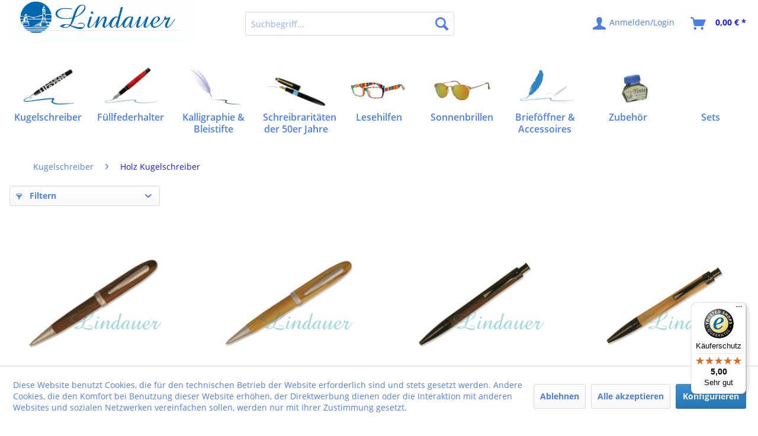

--- FILE ---
content_type: text/html; charset=UTF-8
request_url: https://www.lindauer.li/kugelschreiber/holz-kugelschreiber?p=1
body_size: 15558
content:
<!DOCTYPE html> <html class="no-js" lang="de" itemscope="itemscope" itemtype="https://schema.org/WebPage"> <head> <meta charset="utf-8"> <meta name="author" content="" /> <meta name="robots" content="noindex,follow" /> <meta name="revisit-after" content="15 days" /> <meta name="keywords" content="" /> <meta name="description" content="" /> <meta property="og:type" content="product.group" /> <meta property="og:site_name" content="Lindauer" /> <meta property="og:title" content="Holz Kugelschreiber" /> <meta property="og:description" content="" /> <meta name="twitter:card" content="product" /> <meta name="twitter:site" content="Lindauer" /> <meta name="twitter:title" content="Holz Kugelschreiber" /> <meta name="twitter:description" content="" /> <meta property="og:image" content="https://www.lindauer.li/media/image/97/52/c8/Header_Grafik-13594bdd5dd20fc.jpg" /> <meta name="twitter:image" content="https://www.lindauer.li/media/image/97/52/c8/Header_Grafik-13594bdd5dd20fc.jpg" /> <meta itemprop="copyrightHolder" content="Lindauer" /> <meta itemprop="copyrightYear" content="2014" /> <meta itemprop="isFamilyFriendly" content="True" /> <meta itemprop="image" content="https://www.lindauer.li/media/image/97/52/c8/Header_Grafik-13594bdd5dd20fc.jpg" /> <meta name="viewport" content="width=device-width, initial-scale=1.0"> <meta name="mobile-web-app-capable" content="yes"> <meta name="apple-mobile-web-app-title" content="Lindauer"> <meta name="apple-mobile-web-app-capable" content="yes"> <meta name="apple-mobile-web-app-status-bar-style" content="default"> <link rel="apple-touch-icon-precomposed" href="https://www.lindauer.li/media/image/fa/af/5f/apple-touch-icon-180x180.png"> <link rel="shortcut icon" href="https://www.lindauer.li/media/unknown/d9/0c/f4/favicon.ico"> <meta name="msapplication-navbutton-color" content="#1314FF" /> <meta name="application-name" content="Lindauer" /> <meta name="msapplication-starturl" content="https://www.lindauer.li/" /> <meta name="msapplication-window" content="width=1024;height=768" /> <meta name="msapplication-TileImage" content="https://www.lindauer.li/media/image/f7/ec/18/apple-touch-icon-152x152.png"> <meta name="msapplication-TileColor" content="#1314FF"> <meta name="theme-color" content="#1314FF" /> <title itemprop="name">Holz Kugelschreiber | Kugelschreiber | Lindauer</title> <link rel="stylesheet" href="https://use.fontawesome.com/releases/v5.2.0/css/all.css" integrity="sha384-hWVjflwFxL6sNzntih27bfxkr27PmbbK/iSvJ+a4+0owXq79v+lsFkW54bOGbiDQ" crossorigin="anonymous"> <link href="/web/cache/1667835388_b0d88db1da2106af48a4f048e492ff76.css" media="all" rel="stylesheet" type="text/css" /> </head> <body class="is--ctl-listing is--act-index is--no-sidebar" > <div class="page-wrap"> <noscript class="noscript-main"> <div class="alert is--warning"> <div class="alert--icon"> <i class="icon--element icon--warning"></i> </div> <div class="alert--content"> Um Lindauer in vollem Umfang nutzen zu k&ouml;nnen, empfehlen wir Ihnen Javascript in Ihrem Browser zu aktiveren. </div> </div> </noscript> <header class="header-main"> <div class="top-bar"> <div class="container block-group"> <nav class="top-bar--navigation block" role="menubar"> <div class="navigation--entry entry--compare is--hidden" role="menuitem" aria-haspopup="true" data-drop-down-menu="true">   </div> </nav> </div> </div> <div class="container header--navigation"> <div class="logo-main block-group" role="banner"> <div class="logo--shop block"> <a class="logo--link" href="https://www.lindauer.li/" title="Lindauer - zur Startseite wechseln"> <picture> <source srcset="https://www.lindauer.li/media/image/97/52/c8/Header_Grafik-13594bdd5dd20fc.jpg" media="(min-width: 78.75em)"> <source srcset="https://www.lindauer.li/media/image/41/6a/8c/Header_Grafik-13.jpg" media="(min-width: 64em)"> <source srcset="https://www.lindauer.li/media/image/41/6a/8c/Header_Grafik-13.jpg" media="(min-width: 48em)"> <img srcset="https://www.lindauer.li/media/image/41/6a/8c/Header_Grafik-13.jpg" alt="Lindauer - zur Startseite wechseln" /> </picture> </a> </div> </div> <nav class="shop--navigation block-group"> <ul class="navigation--list block-group" role="menubar"> <li class="navigation--entry entry--menu-left" role="menuitem"> <a class="entry--link entry--trigger btn is--icon-left" href="#offcanvas--left" data-offcanvas="true" data-offCanvasSelector=".sidebar-main" aria-label="Menü"> <i class="icon--menu"></i> Menü </a> </li> <div id="hereComesMyCustomTrustbadge"> </div> <li class="navigation--entry entry--search" role="menuitem" data-search="true" aria-haspopup="true" data-minLength="2"> <a class="btn entry--link entry--trigger" href="#show-hide--search" title="Suche anzeigen / schließen" aria-label="Suche anzeigen / schließen"> <i class="icon--search"></i> <span class="search--display">Suchen</span> </a> <form action="/search" method="get" class="main-search--form"> <input type="search" name="sSearch" aria-label="Suchbegriff..." class="main-search--field" autocomplete="off" autocapitalize="off" placeholder="Suchbegriff..." maxlength="30" /> <button type="submit" class="main-search--button" aria-label="Suchen"> <i class="icon--search"></i> <span class="main-search--text">Suchen</span> </button> <div class="form--ajax-loader">&nbsp;</div> </form> <div class="main-search--results"></div> </li>  <li class="navigation--entry entry--wishlist" role="menuitem"> <a href="https://www.lindauer.li/wishlist" title="Wunschlisten" class="btn"> <i class="icon--text cart--info-text"></i> <span class="wishlist-counter--badge badge is--primary is--minimal advanced-cart-badge-quantity is--hidden" data-swagWishlistCounter="true" data-wishlistCounterUrl="/widgets/SwagAdvancedCart/loadWishlistAmount"> </span> </a> </li> <li class="navigation--entry entry--account" role="menuitem" data-offcanvas="true" data-offCanvasSelector=".account--dropdown-navigation"> <a href="https://www.lindauer.li/account" title="Anmelden/Login" aria-label="Anmelden/Login" class="btn is--icon-left entry--link account--link"> <i class="icon--account"></i> <span class="account--display"> Anmelden/Login </span> </a> </li> <li class="navigation--entry entry--cart" role="menuitem"> <a class="btn is--icon-left cart--link" href="https://www.lindauer.li/checkout/cart" title="Warenkorb" aria-label="Warenkorb"> <span class="cart--display"> Warenkorb </span> <span class="badge is--primary is--minimal cart--quantity is--hidden">0</span> <i class="icon--basket"></i> <span class="cart--amount"> 0,00&nbsp;&euro; * </span> </a> <div class="ajax-loader">&nbsp;</div> </li>  </ul> </nav> <div class="container--ajax-cart" data-collapse-cart="true" data-displayMode="offcanvas"></div> </div> </header> <nav class="navigation-main"> <div class="container" data-menu-scroller="true" data-listSelector=".navigation--list.container" data-viewPortSelector=".navigation--list-wrapper"> <div class="navigation--list-wrapper"> <ul class="navigation--list container" role="menubar" itemscope="itemscope" itemtype="https://schema.org/SiteNavigationElement"> <li class="navigation--entry is--active" role="menuitem"> <div class="nav-img"> <img src="https://www.lindauer.li/media/image/ef/ab/28/Header-Kugelschreiber.png" alt="Kugelschreiber"/> </div> <a class="navigation--link is--active" href="https://www.lindauer.li/kugelschreiber" title="Kugelschreiber" itemprop="url"> <span class="nav-link" itemprop="name">Kugelschreiber</span> </a> </li><li class="navigation--entry" role="menuitem"> <div class="nav-img"> <img src="https://www.lindauer.li/media/image/96/0a/46/Header-F-ller.png" alt="Füllfederhalter"/> </div> <a class="navigation--link" href="https://www.lindauer.li/fuellfederhalter" title="Füllfederhalter" itemprop="url"> <span class="nav-link" itemprop="name">Füllfederhalter</span> </a> </li><li class="navigation--entry" role="menuitem"> <div class="nav-img"> <img src="https://www.lindauer.li/media/image/30/85/cd/Header-Bleistifte-und-Kalligraphie.png" alt="Kalligraphie & Bleistifte"/> </div> <a class="navigation--link" href="https://www.lindauer.li/kalligraphie-bleistifte" title="Kalligraphie & Bleistifte" itemprop="url"> <span class="nav-link" itemprop="name">Kalligraphie &<br />Bleistifte</span> </a> </li><li class="navigation--entry" role="menuitem"> <div class="nav-img"> <img src="https://www.lindauer.li/media/image/63/b9/07/Header-50er-Jahre.png" alt="Schreibraritäten der 50er Jahre"/> </div> <a class="navigation--link" href="https://www.lindauer.li/schreibraritaeten-der-50er-jahre" title="Schreibraritäten der 50er Jahre" itemprop="url"> <span class="nav-link" itemprop="name">Schreibraritäten<br />der 50er Jahre</span> </a> </li><li class="navigation--entry" role="menuitem"> <div class="nav-img"> <img src="https://www.lindauer.li/media/image/a3/aa/1f/Header-Lesehilfen.png" alt="Lesehilfen"/> </div> <a class="navigation--link" href="https://www.lindauer.li/lesehilfen" title="Lesehilfen" itemprop="url"> <span class="nav-link" itemprop="name">Lesehilfen</span> </a> </li><li class="navigation--entry" role="menuitem"> <div class="nav-img"> <img src="https://www.lindauer.li/media/image/f0/c6/17/Header-Sonnenbrillen.png" alt="Sonnenbrillen"/> </div> <a class="navigation--link" href="https://www.lindauer.li/sonnenbrillen" title="Sonnenbrillen" itemprop="url"> <span class="nav-link" itemprop="name">Sonnenbrillen</span> </a> </li><li class="navigation--entry" role="menuitem"> <div class="nav-img"> <img src="https://www.lindauer.li/media/image/a1/c6/fd/Header-Accessoires.png" alt="Brieföffner & Accessoires"/> </div> <a class="navigation--link" href="https://www.lindauer.li/briefoeffner-accessoires" title="Brieföffner & Accessoires" itemprop="url"> <span class="nav-link" itemprop="name">Brieföffner &<br />Accessoires</span> </a> </li><li class="navigation--entry" role="menuitem"> <div class="nav-img"> <img src="https://www.lindauer.li/media/image/3f/3a/37/Header-Zubeh-r.png" alt="Zubehör"/> </div> <a class="navigation--link" href="https://www.lindauer.li/zubehoer" title="Zubehör" itemprop="url"> <span class="nav-link" itemprop="name">Zubehör</span> </a> </li><li class="navigation--entry" role="menuitem"> <div class="nav-img"> </div> <a class="navigation--link" href="https://www.lindauer.li/sets" title="Sets" itemprop="url"> <span class="nav-link" itemprop="name">Sets</span> </a> </li> </ul> </div> <div class="advanced-menu" data-advanced-menu="true" data-hoverDelay=""> <div class="menu--container"> <div class="button-container"> <a href="https://www.lindauer.li/kugelschreiber" class="button--category" aria-label="Zur Kategorie Kugelschreiber" title="Zur Kategorie Kugelschreiber"> <i class="icon--arrow-right"></i> Zur Kategorie Kugelschreiber </a> <span class="button--close"> <i class="icon--cross"></i> </span> </div> <div class="content--wrapper has--content"> <ul class="menu--list menu--level-0 columns--4" style="width: 100%;"> <li class="menu--list-item item--level-0" style="width: 100%"> <a href="https://www.lindauer.li/kugelschreiber/kugelschreiber-neuheiten-best-of" class="menu--list-item-link" aria-label="Kugelschreiber Neuheiten, Best of" title="Kugelschreiber Neuheiten, Best of">Kugelschreiber Neuheiten, Best of</a> </li> <li class="menu--list-item item--level-0" style="width: 100%"> <a href="https://www.lindauer.li/kugelschreiber/kugelschreiber-klassik" class="menu--list-item-link" aria-label="Kugelschreiber Klassik" title="Kugelschreiber Klassik">Kugelschreiber Klassik</a> </li> <li class="menu--list-item item--level-0" style="width: 100%"> <a href="https://www.lindauer.li/kugelschreiber/schwarz-weiss" class="menu--list-item-link" aria-label="schwarz&amp;weiß" title="schwarz&amp;weiß">schwarz&weiß</a> </li> <li class="menu--list-item item--level-0" style="width: 100%"> <a href="https://www.lindauer.li/kugelschreiber/mini-kugelschreiber" class="menu--list-item-link" aria-label="Mini Kugelschreiber" title="Mini Kugelschreiber">Mini Kugelschreiber</a> </li> <li class="menu--list-item item--level-0" style="width: 100%"> <a href="https://www.lindauer.li/kugelschreiber/mini-kugelschreiber-verkaufsaufsteller" class="menu--list-item-link" aria-label="Mini Kugelschreiber Verkaufsaufsteller" title="Mini Kugelschreiber Verkaufsaufsteller">Mini Kugelschreiber Verkaufsaufsteller</a> </li> <li class="menu--list-item item--level-0" style="width: 100%"> <a href="https://www.lindauer.li/kugelschreiber/verkaufsaufsteller" class="menu--list-item-link" aria-label="Verkaufsaufsteller" title="Verkaufsaufsteller">Verkaufsaufsteller</a> </li> <li class="menu--list-item item--level-0" style="width: 100%"> <a href="https://www.lindauer.li/kugelschreiber/holz-kugelschreiber" class="menu--list-item-link" aria-label="Holz Kugelschreiber" title="Holz Kugelschreiber">Holz Kugelschreiber</a> </li> <li class="menu--list-item item--level-0" style="width: 100%"> <a href="https://www.lindauer.li/kugelschreiber/musik-kugelschreiber" class="menu--list-item-link" aria-label="Musik Kugelschreiber" title="Musik Kugelschreiber">Musik Kugelschreiber</a> </li> <li class="menu--list-item item--level-0" style="width: 100%"> <a href="https://www.lindauer.li/kugelschreiber/fisch-kugelschreiber" class="menu--list-item-link" aria-label="Fisch Kugelschreiber" title="Fisch Kugelschreiber">Fisch Kugelschreiber</a> </li> <li class="menu--list-item item--level-0" style="width: 100%"> <a href="https://www.lindauer.li/kugelschreiber/techniker" class="menu--list-item-link" aria-label="Techniker" title="Techniker">Techniker</a> </li> <li class="menu--list-item item--level-0" style="width: 100%"> <a href="https://www.lindauer.li/kugelschreiber/touchpen" class="menu--list-item-link" aria-label="Touchpen" title="Touchpen">Touchpen</a> </li> <li class="menu--list-item item--level-0" style="width: 100%"> <a href="https://www.lindauer.li/kugelschreiber/kugelschreiber-mit-buegelverschluss" class="menu--list-item-link" aria-label="Kugelschreiber mit Bügelverschluss" title="Kugelschreiber mit Bügelverschluss">Kugelschreiber mit Bügelverschluss</a> </li> <li class="menu--list-item item--level-0" style="width: 100%"> <a href="https://www.lindauer.li/kugelschreiber/tier-kugelschreiber" class="menu--list-item-link" aria-label="Tier Kugelschreiber" title="Tier Kugelschreiber">Tier Kugelschreiber</a> </li> <li class="menu--list-item item--level-0" style="width: 100%"> <a href="https://www.lindauer.li/kugelschreiber/sportmotive" class="menu--list-item-link" aria-label="Sportmotive" title="Sportmotive">Sportmotive</a> </li> <li class="menu--list-item item--level-0" style="width: 100%"> <a href="https://www.lindauer.li/kugelschreiber/mehrfunktionen-kugelschreiber" class="menu--list-item-link" aria-label="Mehrfunktionen-Kugelschreiber" title="Mehrfunktionen-Kugelschreiber">Mehrfunktionen-Kugelschreiber</a> </li> <li class="menu--list-item item--level-0" style="width: 100%"> <a href="https://www.lindauer.li/kugelschreiber/kugelschreiber-mit-strasssteinen" class="menu--list-item-link" aria-label="Kugelschreiber mit Strasssteinen" title="Kugelschreiber mit Strasssteinen">Kugelschreiber mit Strasssteinen</a> </li> <li class="menu--list-item item--level-0" style="width: 100%"> <a href="https://www.lindauer.li/kugelschreiber/versilberte-kugelschreiber" class="menu--list-item-link" aria-label="versilberte Kugelschreiber" title="versilberte Kugelschreiber">versilberte Kugelschreiber</a> </li> <li class="menu--list-item item--level-0" style="width: 100%"> <a href="https://www.lindauer.li/kugelschreiber/antik-silber" class="menu--list-item-link" aria-label="Antik-Silber" title="Antik-Silber">Antik-Silber</a> </li> <li class="menu--list-item item--level-0" style="width: 100%"> <a href="https://www.lindauer.li/kugelschreiber/kugelschreiber-mit-halterung" class="menu--list-item-link" aria-label="Kugelschreiber mit Halterung" title="Kugelschreiber mit Halterung">Kugelschreiber mit Halterung</a> </li> <li class="menu--list-item item--level-0" style="width: 100%"> <a href="https://www.lindauer.li/kugelschreiber/sets" class="menu--list-item-link" aria-label="Sets" title="Sets">Sets</a> </li> <li class="menu--list-item item--level-0" style="width: 100%"> <a href="https://www.lindauer.li/kugelschreiber/maennergeschenke" class="menu--list-item-link" aria-label="Männergeschenke" title="Männergeschenke">Männergeschenke</a> </li> <li class="menu--list-item item--level-0" style="width: 100%"> <a href="https://www.lindauer.li/kugelschreiber/frauengeschenke" class="menu--list-item-link" aria-label="Frauengeschenke" title="Frauengeschenke">Frauengeschenke</a> </li> <li class="menu--list-item item--level-0" style="width: 100%"> <a href="https://www.lindauer.li/kugelschreiber/kugelschreiber-outlet" class="menu--list-item-link" aria-label="Kugelschreiber Outlet" title="Kugelschreiber Outlet">Kugelschreiber Outlet</a> </li> </ul> </div> </div> <div class="menu--container"> <div class="button-container"> <a href="https://www.lindauer.li/fuellfederhalter" class="button--category" aria-label="Zur Kategorie Füllfederhalter" title="Zur Kategorie Füllfederhalter"> <i class="icon--arrow-right"></i> Zur Kategorie Füllfederhalter </a> <span class="button--close"> <i class="icon--cross"></i> </span> </div> <div class="content--wrapper has--content"> <ul class="menu--list menu--level-0 columns--4" style="width: 100%;"> <li class="menu--list-item item--level-0" style="width: 100%"> <a href="https://www.lindauer.li/fuellfederhalter/fuellfederhalter-neuheiten-best-of" class="menu--list-item-link" aria-label="Füllfederhalter Neuheiten, Best of" title="Füllfederhalter Neuheiten, Best of">Füllfederhalter Neuheiten, Best of</a> </li> <li class="menu--list-item item--level-0" style="width: 100%"> <a href="https://www.lindauer.li/fuellfederhalter/fuellfederhalter" class="menu--list-item-link" aria-label="Füllfederhalter" title="Füllfederhalter">Füllfederhalter</a> </li> <li class="menu--list-item item--level-0" style="width: 100%"> <a href="https://www.lindauer.li/fuellfederhalter/holz-fuellfederhalter" class="menu--list-item-link" aria-label="Holz-Füllfederhalter" title="Holz-Füllfederhalter">Holz-Füllfederhalter</a> </li> <li class="menu--list-item item--level-0" style="width: 100%"> <a href="https://www.lindauer.li/fuellfederhalter/roller" class="menu--list-item-link" aria-label="Roller" title="Roller">Roller</a> </li> <li class="menu--list-item item--level-0" style="width: 100%"> <a href="https://www.lindauer.li/fuellfederhalter/fuellfederhalter-zubehoer" class="menu--list-item-link" aria-label="Füllfederhalter Zubehör" title="Füllfederhalter Zubehör">Füllfederhalter Zubehör</a> </li> <li class="menu--list-item item--level-0" style="width: 100%"> <a href="https://www.lindauer.li/fuellfederhalter/fuellfederhalter-outlet" class="menu--list-item-link" aria-label="Füllfederhalter Outlet" title="Füllfederhalter Outlet">Füllfederhalter Outlet</a> </li> </ul> </div> </div> <div class="menu--container"> <div class="button-container"> <a href="https://www.lindauer.li/kalligraphie-bleistifte" class="button--category" aria-label="Zur Kategorie Kalligraphie &amp; Bleistifte" title="Zur Kategorie Kalligraphie &amp; Bleistifte"> <i class="icon--arrow-right"></i> Zur Kategorie Kalligraphie & Bleistifte </a> <span class="button--close"> <i class="icon--cross"></i> </span> </div> <div class="content--wrapper has--content"> <ul class="menu--list menu--level-0 columns--4" style="width: 100%;"> <li class="menu--list-item item--level-0" style="width: 100%"> <a href="https://www.lindauer.li/kalligraphie-bleistifte/bleistifte" class="menu--list-item-link" aria-label="Bleistifte" title="Bleistifte">Bleistifte</a> </li> <li class="menu--list-item item--level-0" style="width: 100%"> <a href="https://www.lindauer.li/kalligraphie-bleistifte/kalligraphie" class="menu--list-item-link" aria-label="Kalligraphie" title="Kalligraphie">Kalligraphie</a> </li> </ul> </div> </div> <div class="menu--container"> <div class="button-container"> <a href="https://www.lindauer.li/schreibraritaeten-der-50er-jahre" class="button--category" aria-label="Zur Kategorie Schreibraritäten der 50er Jahre" title="Zur Kategorie Schreibraritäten der 50er Jahre"> <i class="icon--arrow-right"></i> Zur Kategorie Schreibraritäten der 50er Jahre </a> <span class="button--close"> <i class="icon--cross"></i> </span> </div> <div class="content--wrapper has--content"> <ul class="menu--list menu--level-0 columns--4" style="width: 100%;"> <li class="menu--list-item item--level-0" style="width: 100%"> <a href="https://www.lindauer.li/schreibraritaeten-der-50er-jahre/kolbenfueller-best-of-lindauer" class="menu--list-item-link" aria-label="Kolbenfüller Best of Lindauer" title="Kolbenfüller Best of Lindauer">Kolbenfüller Best of Lindauer</a> </li> <li class="menu--list-item item--level-0" style="width: 100%"> <a href="https://www.lindauer.li/schreibraritaeten-der-50er-jahre/kolbenfueller" class="menu--list-item-link" aria-label="Kolbenfüller" title="Kolbenfüller">Kolbenfüller</a> </li> <li class="menu--list-item item--level-0" style="width: 100%"> <a href="https://www.lindauer.li/schreibraritaeten-der-50er-jahre/druckfuellfederhalter-fuer-sammler" class="menu--list-item-link" aria-label="Druckfüllfederhalter für Sammler" title="Druckfüllfederhalter für Sammler">Druckfüllfederhalter für Sammler</a> </li> <li class="menu--list-item item--level-0" style="width: 100%"> <a href="https://www.lindauer.li/schreibraritaeten-der-50er-jahre/kugelschreiber" class="menu--list-item-link" aria-label="Kugelschreiber" title="Kugelschreiber">Kugelschreiber</a> </li> <li class="menu--list-item item--level-0" style="width: 100%"> <a href="https://www.lindauer.li/schreibraritaeten-der-50er-jahre/glasfedern" class="menu--list-item-link" aria-label="Glasfedern" title="Glasfedern">Glasfedern</a> </li> <li class="menu--list-item item--level-0" style="width: 100%"> <a href="https://www.lindauer.li/schreibraritaeten-der-50er-jahre/bleistifte" class="menu--list-item-link" aria-label="Bleistifte" title="Bleistifte">Bleistifte</a> </li> </ul> </div> </div> <div class="menu--container"> <div class="button-container"> <a href="https://www.lindauer.li/lesehilfen" class="button--category" aria-label="Zur Kategorie Lesehilfen" title="Zur Kategorie Lesehilfen"> <i class="icon--arrow-right"></i> Zur Kategorie Lesehilfen </a> <span class="button--close"> <i class="icon--cross"></i> </span> </div> <div class="content--wrapper has--content"> <ul class="menu--list menu--level-0 columns--4" style="width: 100%;"> <li class="menu--list-item item--level-0" style="width: 100%"> <a href="https://www.lindauer.li/lesehilfen/lesehilfen-mit-sonnenschutz" class="menu--list-item-link" aria-label="Lesehilfen mit Sonnenschutz" title="Lesehilfen mit Sonnenschutz">Lesehilfen mit Sonnenschutz</a> </li> <li class="menu--list-item item--level-0" style="width: 100%"> <a href="https://www.lindauer.li/lesehilfen/lesehilfen-mit-strasssteinen" class="menu--list-item-link" aria-label="Lesehilfen mit Strasssteinen" title="Lesehilfen mit Strasssteinen">Lesehilfen mit Strasssteinen</a> </li> <li class="menu--list-item item--level-0" style="width: 100%"> <a href="https://www.lindauer.li/lesehilfen/lesehilfen-neuheiten-best-of" class="menu--list-item-link" aria-label="Lesehilfen Neuheiten, Best of" title="Lesehilfen Neuheiten, Best of">Lesehilfen Neuheiten, Best of</a> </li> <li class="menu--list-item item--level-0" style="width: 100%"> <a href="https://www.lindauer.li/lesehilfen/lesehilfe-mit-tiermotiven" class="menu--list-item-link" aria-label="Lesehilfe mit Tiermotiven" title="Lesehilfe mit Tiermotiven">Lesehilfe mit Tiermotiven</a> </li> <li class="menu--list-item item--level-0" style="width: 100%"> <a href="https://www.lindauer.li/lesehilfen/lesehilfen-klassik" class="menu--list-item-link" aria-label="Lesehilfen Klassik" title="Lesehilfen Klassik">Lesehilfen Klassik</a> </li> <li class="menu--list-item item--level-0" style="width: 100%"> <a href="https://www.lindauer.li/lesehilfen/lesehilfen-edel-schoen" class="menu--list-item-link" aria-label="Lesehilfen Edel &amp; Schön" title="Lesehilfen Edel &amp; Schön">Lesehilfen Edel & Schön</a> </li> <li class="menu--list-item item--level-0" style="width: 100%"> <a href="https://www.lindauer.li/lesehilfen/lesehilfen-mit-langen-buegeln" class="menu--list-item-link" aria-label="Lesehilfen mit langen Bügeln" title="Lesehilfen mit langen Bügeln">Lesehilfen mit langen Bügeln</a> </li> <li class="menu--list-item item--level-0" style="width: 100%"> <a href="https://www.lindauer.li/lesehilfen/lesehilfen-outlet" class="menu--list-item-link" aria-label="Lesehilfen Outlet" title="Lesehilfen Outlet">Lesehilfen Outlet</a> </li> <li class="menu--list-item item--level-0" style="width: 100%"> <a href="https://www.lindauer.li/lesehilfen/lupen" class="menu--list-item-link" aria-label="Lupen" title="Lupen">Lupen</a> </li> </ul> </div> </div> <div class="menu--container"> <div class="button-container"> <a href="https://www.lindauer.li/sonnenbrillen" class="button--category" aria-label="Zur Kategorie Sonnenbrillen" title="Zur Kategorie Sonnenbrillen"> <i class="icon--arrow-right"></i> Zur Kategorie Sonnenbrillen </a> <span class="button--close"> <i class="icon--cross"></i> </span> </div> <div class="content--wrapper has--content"> <ul class="menu--list menu--level-0 columns--4" style="width: 100%;"> <li class="menu--list-item item--level-0" style="width: 100%"> <a href="https://www.lindauer.li/sonnenbrillen/sonnenbrillen" class="menu--list-item-link" aria-label="Sonnenbrillen" title="Sonnenbrillen">Sonnenbrillen</a> </li> <li class="menu--list-item item--level-0" style="width: 100%"> <a href="https://www.lindauer.li/sonnenbrillen/sport-sonnenbrillen" class="menu--list-item-link" aria-label="Sport Sonnenbrillen" title="Sport Sonnenbrillen">Sport Sonnenbrillen</a> </li> <li class="menu--list-item item--level-0" style="width: 100%"> <a href="https://www.lindauer.li/sonnenbrillen/kinder-sonnenbrillen" class="menu--list-item-link" aria-label="Kinder Sonnenbrillen" title="Kinder Sonnenbrillen">Kinder Sonnenbrillen</a> </li> </ul> </div> </div> <div class="menu--container"> <div class="button-container"> <a href="https://www.lindauer.li/briefoeffner-accessoires" class="button--category" aria-label="Zur Kategorie Brieföffner &amp; Accessoires" title="Zur Kategorie Brieföffner &amp; Accessoires"> <i class="icon--arrow-right"></i> Zur Kategorie Brieföffner & Accessoires </a> <span class="button--close"> <i class="icon--cross"></i> </span> </div> <div class="content--wrapper has--content"> <ul class="menu--list menu--level-0 columns--4" style="width: 100%;"> <li class="menu--list-item item--level-0" style="width: 100%"> <a href="https://www.lindauer.li/briefoeffner-accessoires/briefoeffner" class="menu--list-item-link" aria-label="Brieföffner" title="Brieföffner">Brieföffner</a> </li> <li class="menu--list-item item--level-0" style="width: 100%"> <a href="https://www.lindauer.li/briefoeffner-accessoires/visitenkartenhalter" class="menu--list-item-link" aria-label="Visitenkartenhalter" title="Visitenkartenhalter">Visitenkartenhalter</a> </li> <li class="menu--list-item item--level-0" style="width: 100%"> <a href="https://www.lindauer.li/briefoeffner-accessoires/schluesselanhaenger" class="menu--list-item-link" aria-label="Schlüsselanhänger" title="Schlüsselanhänger">Schlüsselanhänger</a> </li> </ul> </div> </div> <div class="menu--container"> <div class="button-container"> <a href="https://www.lindauer.li/zubehoer" class="button--category" aria-label="Zur Kategorie Zubehör" title="Zur Kategorie Zubehör"> <i class="icon--arrow-right"></i> Zur Kategorie Zubehör </a> <span class="button--close"> <i class="icon--cross"></i> </span> </div> <div class="content--wrapper has--content"> <ul class="menu--list menu--level-0 columns--4" style="width: 100%;"> <li class="menu--list-item item--level-0" style="width: 100%"> <a href="https://www.lindauer.li/zubehoer/lindauer-tinte" class="menu--list-item-link" aria-label="Lindauer Tinte" title="Lindauer Tinte">Lindauer Tinte</a> </li> <li class="menu--list-item item--level-0" style="width: 100%"> <a href="https://www.lindauer.li/zubehoer/kugelschreiber-halter-displays" class="menu--list-item-link" aria-label="Kugelschreiber Halter &amp; Displays" title="Kugelschreiber Halter &amp; Displays">Kugelschreiber Halter & Displays</a> </li> <li class="menu--list-item item--level-0" style="width: 100%"> <a href="https://www.lindauer.li/zubehoer/lindauer-minen" class="menu--list-item-link" aria-label="Lindauer Minen" title="Lindauer Minen">Lindauer Minen</a> </li> <li class="menu--list-item item--level-0" style="width: 100%"> <a href="https://www.lindauer.li/zubehoer/lindauer-verpackungen" class="menu--list-item-link" aria-label="Lindauer Verpackungen" title="Lindauer Verpackungen">Lindauer Verpackungen</a> </li> </ul> </div> </div> <div class="menu--container"> <div class="button-container"> <a href="https://www.lindauer.li/sets" class="button--category" aria-label="Zur Kategorie Sets" title="Zur Kategorie Sets"> <i class="icon--arrow-right"></i> Zur Kategorie Sets </a> <span class="button--close"> <i class="icon--cross"></i> </span> </div> </div> </div> </div> </nav> <section class=" content-main container block-group"> <nav class="content--breadcrumb block"> <ul class="breadcrumb--list" role="menu" itemscope itemtype="https://schema.org/BreadcrumbList"> <li role="menuitem" class="breadcrumb--entry" itemprop="itemListElement" itemscope itemtype="https://schema.org/ListItem"> <a class="breadcrumb--link" href="https://www.lindauer.li/kugelschreiber" title="Kugelschreiber" itemprop="item"> <link itemprop="url" href="https://www.lindauer.li/kugelschreiber" /> <span class="breadcrumb--title" itemprop="name">Kugelschreiber</span> </a> <meta itemprop="position" content="0" /> </li> <li role="none" class="breadcrumb--separator"> <i class="icon--arrow-right"></i> </li> <li role="menuitem" class="breadcrumb--entry is--active" itemprop="itemListElement" itemscope itemtype="https://schema.org/ListItem"> <a class="breadcrumb--link" href="https://www.lindauer.li/kugelschreiber/holz-kugelschreiber" title="Holz Kugelschreiber" itemprop="item"> <link itemprop="url" href="https://www.lindauer.li/kugelschreiber/holz-kugelschreiber" /> <span class="breadcrumb--title" itemprop="name">Holz Kugelschreiber</span> </a> <meta itemprop="position" content="1" /> </li> </ul> </nav> <div class="content-main--inner"> <div id='cookie-consent' class='off-canvas is--left block-transition' data-cookie-consent-manager='true'> <div class='cookie-consent--header cookie-consent--close'> Cookie-Einstellungen <i class="icon--arrow-right"></i> </div> <div class='cookie-consent--description'> Diese Website benutzt Cookies, die für den technischen Betrieb der Website erforderlich sind und stets gesetzt werden. Andere Cookies, die den Komfort bei Benutzung dieser Website erhöhen, der Direktwerbung dienen oder die Interaktion mit anderen Websites und sozialen Netzwerken vereinfachen sollen, werden nur mit Ihrer Zustimmung gesetzt. </div> <div class='cookie-consent--configuration'> <div class='cookie-consent--configuration-header'> <div class='cookie-consent--configuration-header-text'>Konfiguration</div> </div> <div class='cookie-consent--configuration-main'> <div class='cookie-consent--group'> <input type="hidden" class="cookie-consent--group-name" value="technical" /> <label class="cookie-consent--group-state cookie-consent--state-input cookie-consent--required"> <input type="checkbox" name="technical-state" class="cookie-consent--group-state-input" disabled="disabled" checked="checked"/> <span class="cookie-consent--state-input-element"></span> </label> <div class='cookie-consent--group-title' data-collapse-panel='true' data-contentSiblingSelector=".cookie-consent--group-container"> <div class="cookie-consent--group-title-label cookie-consent--state-label"> Technisch erforderlich </div> <span class="cookie-consent--group-arrow is-icon--right"> <i class="icon--arrow-right"></i> </span> </div> <div class='cookie-consent--group-container'> <div class='cookie-consent--group-description'> Diese Cookies sind für die Grundfunktionen des Shops notwendig. </div> <div class='cookie-consent--cookies-container'> <div class='cookie-consent--cookie'> <input type="hidden" class="cookie-consent--cookie-name" value="AdvancedCartBasketToken" /> <label class="cookie-consent--cookie-state cookie-consent--state-input cookie-consent--required"> <input type="checkbox" name="AdvancedCartBasketToken-state" class="cookie-consent--cookie-state-input" disabled="disabled" checked="checked" /> <span class="cookie-consent--state-input-element"></span> </label> <div class='cookie--label cookie-consent--state-label'> Advanced Cart </div> </div> <div class='cookie-consent--cookie'> <input type="hidden" class="cookie-consent--cookie-name" value="cookieDeclined" /> <label class="cookie-consent--cookie-state cookie-consent--state-input cookie-consent--required"> <input type="checkbox" name="cookieDeclined-state" class="cookie-consent--cookie-state-input" disabled="disabled" checked="checked" /> <span class="cookie-consent--state-input-element"></span> </label> <div class='cookie--label cookie-consent--state-label'> Alle Cookies ablehnen </div> </div> <div class='cookie-consent--cookie'> <input type="hidden" class="cookie-consent--cookie-name" value="allowCookie" /> <label class="cookie-consent--cookie-state cookie-consent--state-input cookie-consent--required"> <input type="checkbox" name="allowCookie-state" class="cookie-consent--cookie-state-input" disabled="disabled" checked="checked" /> <span class="cookie-consent--state-input-element"></span> </label> <div class='cookie--label cookie-consent--state-label'> Alle Cookies annehmen </div> </div> <div class='cookie-consent--cookie'> <input type="hidden" class="cookie-consent--cookie-name" value="shop" /> <label class="cookie-consent--cookie-state cookie-consent--state-input cookie-consent--required"> <input type="checkbox" name="shop-state" class="cookie-consent--cookie-state-input" disabled="disabled" checked="checked" /> <span class="cookie-consent--state-input-element"></span> </label> <div class='cookie--label cookie-consent--state-label'> Ausgewählter Shop </div> </div> <div class='cookie-consent--cookie'> <input type="hidden" class="cookie-consent--cookie-name" value="csrf_token" /> <label class="cookie-consent--cookie-state cookie-consent--state-input cookie-consent--required"> <input type="checkbox" name="csrf_token-state" class="cookie-consent--cookie-state-input" disabled="disabled" checked="checked" /> <span class="cookie-consent--state-input-element"></span> </label> <div class='cookie--label cookie-consent--state-label'> CSRF-Token </div> </div> <div class='cookie-consent--cookie'> <input type="hidden" class="cookie-consent--cookie-name" value="cookiePreferences" /> <label class="cookie-consent--cookie-state cookie-consent--state-input cookie-consent--required"> <input type="checkbox" name="cookiePreferences-state" class="cookie-consent--cookie-state-input" disabled="disabled" checked="checked" /> <span class="cookie-consent--state-input-element"></span> </label> <div class='cookie--label cookie-consent--state-label'> Cookie-Einstellungen </div> </div> <div class='cookie-consent--cookie'> <input type="hidden" class="cookie-consent--cookie-name" value="x-cache-context-hash" /> <label class="cookie-consent--cookie-state cookie-consent--state-input cookie-consent--required"> <input type="checkbox" name="x-cache-context-hash-state" class="cookie-consent--cookie-state-input" disabled="disabled" checked="checked" /> <span class="cookie-consent--state-input-element"></span> </label> <div class='cookie--label cookie-consent--state-label'> Individuelle Preise </div> </div> <div class='cookie-consent--cookie'> <input type="hidden" class="cookie-consent--cookie-name" value="nocache" /> <label class="cookie-consent--cookie-state cookie-consent--state-input cookie-consent--required"> <input type="checkbox" name="nocache-state" class="cookie-consent--cookie-state-input" disabled="disabled" checked="checked" /> <span class="cookie-consent--state-input-element"></span> </label> <div class='cookie--label cookie-consent--state-label'> Kundenspezifisches Caching </div> </div> <div class='cookie-consent--cookie'> <input type="hidden" class="cookie-consent--cookie-name" value="paypal-cookies" /> <label class="cookie-consent--cookie-state cookie-consent--state-input cookie-consent--required"> <input type="checkbox" name="paypal-cookies-state" class="cookie-consent--cookie-state-input" disabled="disabled" checked="checked" /> <span class="cookie-consent--state-input-element"></span> </label> <div class='cookie--label cookie-consent--state-label'> PayPal-Zahlungen </div> </div> <div class='cookie-consent--cookie'> <input type="hidden" class="cookie-consent--cookie-name" value="session" /> <label class="cookie-consent--cookie-state cookie-consent--state-input cookie-consent--required"> <input type="checkbox" name="session-state" class="cookie-consent--cookie-state-input" disabled="disabled" checked="checked" /> <span class="cookie-consent--state-input-element"></span> </label> <div class='cookie--label cookie-consent--state-label'> Session </div> </div> <div class='cookie-consent--cookie'> <input type="hidden" class="cookie-consent--cookie-name" value="currency" /> <label class="cookie-consent--cookie-state cookie-consent--state-input cookie-consent--required"> <input type="checkbox" name="currency-state" class="cookie-consent--cookie-state-input" disabled="disabled" checked="checked" /> <span class="cookie-consent--state-input-element"></span> </label> <div class='cookie--label cookie-consent--state-label'> Währungswechsel </div> </div> </div> </div> </div> <div class='cookie-consent--group'> <input type="hidden" class="cookie-consent--group-name" value="comfort" /> <label class="cookie-consent--group-state cookie-consent--state-input"> <input type="checkbox" name="comfort-state" class="cookie-consent--group-state-input"/> <span class="cookie-consent--state-input-element"></span> </label> <div class='cookie-consent--group-title' data-collapse-panel='true' data-contentSiblingSelector=".cookie-consent--group-container"> <div class="cookie-consent--group-title-label cookie-consent--state-label"> Komfortfunktionen </div> <span class="cookie-consent--group-arrow is-icon--right"> <i class="icon--arrow-right"></i> </span> </div> <div class='cookie-consent--group-container'> <div class='cookie-consent--group-description'> Diese Cookies werden genutzt um das Einkaufserlebnis noch ansprechender zu gestalten, beispielsweise für die Wiedererkennung des Besuchers. </div> <div class='cookie-consent--cookies-container'> <div class='cookie-consent--cookie'> <input type="hidden" class="cookie-consent--cookie-name" value="sUniqueID" /> <label class="cookie-consent--cookie-state cookie-consent--state-input"> <input type="checkbox" name="sUniqueID-state" class="cookie-consent--cookie-state-input" /> <span class="cookie-consent--state-input-element"></span> </label> <div class='cookie--label cookie-consent--state-label'> Merkzettel </div> </div> </div> </div> </div> <div class='cookie-consent--group'> <input type="hidden" class="cookie-consent--group-name" value="statistics" /> <label class="cookie-consent--group-state cookie-consent--state-input"> <input type="checkbox" name="statistics-state" class="cookie-consent--group-state-input"/> <span class="cookie-consent--state-input-element"></span> </label> <div class='cookie-consent--group-title' data-collapse-panel='true' data-contentSiblingSelector=".cookie-consent--group-container"> <div class="cookie-consent--group-title-label cookie-consent--state-label"> Statistik & Tracking </div> <span class="cookie-consent--group-arrow is-icon--right"> <i class="icon--arrow-right"></i> </span> </div> <div class='cookie-consent--group-container'> <div class='cookie-consent--cookies-container'> <div class='cookie-consent--cookie'> <input type="hidden" class="cookie-consent--cookie-name" value="x-ua-device" /> <label class="cookie-consent--cookie-state cookie-consent--state-input"> <input type="checkbox" name="x-ua-device-state" class="cookie-consent--cookie-state-input" /> <span class="cookie-consent--state-input-element"></span> </label> <div class='cookie--label cookie-consent--state-label'> Endgeräteerkennung </div> </div> <div class='cookie-consent--cookie'> <input type="hidden" class="cookie-consent--cookie-name" value="_ga" /> <label class="cookie-consent--cookie-state cookie-consent--state-input"> <input type="checkbox" name="_ga-state" class="cookie-consent--cookie-state-input" /> <span class="cookie-consent--state-input-element"></span> </label> <div class='cookie--label cookie-consent--state-label'> Google Analytics </div> </div> <div class='cookie-consent--cookie'> <input type="hidden" class="cookie-consent--cookie-name" value="partner" /> <label class="cookie-consent--cookie-state cookie-consent--state-input"> <input type="checkbox" name="partner-state" class="cookie-consent--cookie-state-input" /> <span class="cookie-consent--state-input-element"></span> </label> <div class='cookie--label cookie-consent--state-label'> Partnerprogramm </div> </div> </div> </div> </div> </div> </div> <div class="cookie-consent--save"> <input class="cookie-consent--save-button btn is--primary" type="button" value="Einstellungen speichern" /> </div> </div> <aside class="sidebar-main off-canvas"> <div class="navigation--smartphone"> <ul class="navigation--list "> <li class="navigation--entry entry--close-off-canvas"> <a href="#close-categories-menu" title="Menü schließen" class="navigation--link"> Menü schließen <i class="icon--arrow-right"></i> </a> </li> </ul> <div class="mobile--switches">  <div class="top-bar--currency navigation--entry"> <form method="post" class="currency--form"> <div class="field--select"> <div class="select-field"> <select name="__currency" class="currency--select" data-auto-submit="true"> <option value="1" selected="selected"> &euro; EUR </option> <option value="2"> US-$ USD </option> </select> </div> </div> </form> </div>  </div> </div> <div class="sidebar--categories-wrapper" data-subcategory-nav="true" data-mainCategoryId="867" data-categoryId="1017" data-fetchUrl="/widgets/listing/getCategory/categoryId/1017"> <div class="categories--headline navigation--headline"> Kategorien </div> <div class="sidebar--categories-navigation"> <ul class="sidebar--navigation categories--navigation navigation--list is--drop-down is--level0 is--rounded" role="menu"> <li class="navigation--entry is--active has--sub-categories has--sub-children" role="menuitem"> <a class="navigation--link is--active has--sub-categories link--go-forward" href="https://www.lindauer.li/kugelschreiber" data-categoryId="985" data-fetchUrl="/widgets/listing/getCategory/categoryId/985" title="Kugelschreiber" > Kugelschreiber <span class="is--icon-right"> <i class="icon--arrow-right"></i> </span> </a> <ul class="sidebar--navigation categories--navigation navigation--list is--level1 is--rounded" role="menu"> <li class="navigation--entry" role="menuitem"> <a class="navigation--link" href="https://www.lindauer.li/kugelschreiber/kugelschreiber-neuheiten-best-of" data-categoryId="996" data-fetchUrl="/widgets/listing/getCategory/categoryId/996" title="Kugelschreiber Neuheiten, Best of" > Kugelschreiber Neuheiten, Best of </a> </li> <li class="navigation--entry" role="menuitem"> <a class="navigation--link" href="https://www.lindauer.li/kugelschreiber/kugelschreiber-klassik" data-categoryId="1052" data-fetchUrl="/widgets/listing/getCategory/categoryId/1052" title="Kugelschreiber Klassik" > Kugelschreiber Klassik </a> </li> <li class="navigation--entry" role="menuitem"> <a class="navigation--link" href="https://www.lindauer.li/kugelschreiber/schwarz-weiss" data-categoryId="1009" data-fetchUrl="/widgets/listing/getCategory/categoryId/1009" title="schwarz&amp;weiß" > schwarz&weiß </a> </li> <li class="navigation--entry" role="menuitem"> <a class="navigation--link" href="https://www.lindauer.li/kugelschreiber/mini-kugelschreiber" data-categoryId="1010" data-fetchUrl="/widgets/listing/getCategory/categoryId/1010" title="Mini Kugelschreiber" > Mini Kugelschreiber </a> </li> <li class="navigation--entry" role="menuitem"> <a class="navigation--link" href="https://www.lindauer.li/kugelschreiber/mini-kugelschreiber-verkaufsaufsteller" data-categoryId="1040" data-fetchUrl="/widgets/listing/getCategory/categoryId/1040" title="Mini Kugelschreiber Verkaufsaufsteller" > Mini Kugelschreiber Verkaufsaufsteller </a> </li> <li class="navigation--entry" role="menuitem"> <a class="navigation--link" href="https://www.lindauer.li/kugelschreiber/verkaufsaufsteller" data-categoryId="1024" data-fetchUrl="/widgets/listing/getCategory/categoryId/1024" title="Verkaufsaufsteller" > Verkaufsaufsteller </a> </li> <li class="navigation--entry is--active" role="menuitem"> <a class="navigation--link is--active" href="https://www.lindauer.li/kugelschreiber/holz-kugelschreiber" data-categoryId="1017" data-fetchUrl="/widgets/listing/getCategory/categoryId/1017" title="Holz Kugelschreiber" > Holz Kugelschreiber </a> </li> <li class="navigation--entry" role="menuitem"> <a class="navigation--link" href="https://www.lindauer.li/kugelschreiber/musik-kugelschreiber" data-categoryId="1021" data-fetchUrl="/widgets/listing/getCategory/categoryId/1021" title="Musik Kugelschreiber" > Musik Kugelschreiber </a> </li> <li class="navigation--entry" role="menuitem"> <a class="navigation--link" href="https://www.lindauer.li/kugelschreiber/fisch-kugelschreiber" data-categoryId="1026" data-fetchUrl="/widgets/listing/getCategory/categoryId/1026" title="Fisch Kugelschreiber" > Fisch Kugelschreiber </a> </li> <li class="navigation--entry" role="menuitem"> <a class="navigation--link" href="https://www.lindauer.li/kugelschreiber/techniker" data-categoryId="1027" data-fetchUrl="/widgets/listing/getCategory/categoryId/1027" title="Techniker" > Techniker </a> </li> <li class="navigation--entry" role="menuitem"> <a class="navigation--link" href="https://www.lindauer.li/kugelschreiber/touchpen" data-categoryId="1029" data-fetchUrl="/widgets/listing/getCategory/categoryId/1029" title="Touchpen" > Touchpen </a> </li> <li class="navigation--entry" role="menuitem"> <a class="navigation--link" href="https://www.lindauer.li/kugelschreiber/kugelschreiber-mit-buegelverschluss" data-categoryId="1028" data-fetchUrl="/widgets/listing/getCategory/categoryId/1028" title="Kugelschreiber mit Bügelverschluss" > Kugelschreiber mit Bügelverschluss </a> </li> <li class="navigation--entry" role="menuitem"> <a class="navigation--link" href="https://www.lindauer.li/kugelschreiber/tier-kugelschreiber" data-categoryId="1030" data-fetchUrl="/widgets/listing/getCategory/categoryId/1030" title="Tier Kugelschreiber" > Tier Kugelschreiber </a> </li> <li class="navigation--entry" role="menuitem"> <a class="navigation--link" href="https://www.lindauer.li/kugelschreiber/sportmotive" data-categoryId="1031" data-fetchUrl="/widgets/listing/getCategory/categoryId/1031" title="Sportmotive" > Sportmotive </a> </li> <li class="navigation--entry" role="menuitem"> <a class="navigation--link" href="https://www.lindauer.li/kugelschreiber/mehrfunktionen-kugelschreiber" data-categoryId="1036" data-fetchUrl="/widgets/listing/getCategory/categoryId/1036" title="Mehrfunktionen-Kugelschreiber" > Mehrfunktionen-Kugelschreiber </a> </li> <li class="navigation--entry" role="menuitem"> <a class="navigation--link" href="https://www.lindauer.li/kugelschreiber/kugelschreiber-mit-strasssteinen" data-categoryId="1033" data-fetchUrl="/widgets/listing/getCategory/categoryId/1033" title="Kugelschreiber mit Strasssteinen" > Kugelschreiber mit Strasssteinen </a> </li> <li class="navigation--entry" role="menuitem"> <a class="navigation--link" href="https://www.lindauer.li/kugelschreiber/versilberte-kugelschreiber" data-categoryId="1035" data-fetchUrl="/widgets/listing/getCategory/categoryId/1035" title="versilberte Kugelschreiber" > versilberte Kugelschreiber </a> </li> <li class="navigation--entry" role="menuitem"> <a class="navigation--link" href="https://www.lindauer.li/kugelschreiber/antik-silber" data-categoryId="1032" data-fetchUrl="/widgets/listing/getCategory/categoryId/1032" title="Antik-Silber" > Antik-Silber </a> </li> <li class="navigation--entry" role="menuitem"> <a class="navigation--link" href="https://www.lindauer.li/kugelschreiber/kugelschreiber-mit-halterung" data-categoryId="1034" data-fetchUrl="/widgets/listing/getCategory/categoryId/1034" title="Kugelschreiber mit Halterung" > Kugelschreiber mit Halterung </a> </li> <li class="navigation--entry" role="menuitem"> <a class="navigation--link" href="https://www.lindauer.li/kugelschreiber/sets" data-categoryId="1025" data-fetchUrl="/widgets/listing/getCategory/categoryId/1025" title="Sets" > Sets </a> </li> <li class="navigation--entry" role="menuitem"> <a class="navigation--link" href="https://www.lindauer.li/kugelschreiber/maennergeschenke" data-categoryId="1022" data-fetchUrl="/widgets/listing/getCategory/categoryId/1022" title="Männergeschenke" > Männergeschenke </a> </li> <li class="navigation--entry" role="menuitem"> <a class="navigation--link" href="https://www.lindauer.li/kugelschreiber/frauengeschenke" data-categoryId="1023" data-fetchUrl="/widgets/listing/getCategory/categoryId/1023" title="Frauengeschenke" > Frauengeschenke </a> </li> <li class="navigation--entry" role="menuitem"> <a class="navigation--link" href="https://www.lindauer.li/kugelschreiber/kugelschreiber-outlet" data-categoryId="1057" data-fetchUrl="/widgets/listing/getCategory/categoryId/1057" title="Kugelschreiber Outlet" > Kugelschreiber Outlet </a> </li> </ul> </li> <li class="navigation--entry has--sub-children" role="menuitem"> <a class="navigation--link link--go-forward" href="https://www.lindauer.li/fuellfederhalter" data-categoryId="986" data-fetchUrl="/widgets/listing/getCategory/categoryId/986" title="Füllfederhalter" > Füllfederhalter <span class="is--icon-right"> <i class="icon--arrow-right"></i> </span> </a> </li> <li class="navigation--entry has--sub-children" role="menuitem"> <a class="navigation--link link--go-forward" href="https://www.lindauer.li/kalligraphie-bleistifte" data-categoryId="987" data-fetchUrl="/widgets/listing/getCategory/categoryId/987" title="Kalligraphie &amp; Bleistifte" > Kalligraphie & Bleistifte <span class="is--icon-right"> <i class="icon--arrow-right"></i> </span> </a> </li> <li class="navigation--entry has--sub-children" role="menuitem"> <a class="navigation--link link--go-forward" href="https://www.lindauer.li/schreibraritaeten-der-50er-jahre" data-categoryId="988" data-fetchUrl="/widgets/listing/getCategory/categoryId/988" title="Schreibraritäten der 50er Jahre" > Schreibraritäten der 50er Jahre <span class="is--icon-right"> <i class="icon--arrow-right"></i> </span> </a> </li> <li class="navigation--entry has--sub-children" role="menuitem"> <a class="navigation--link link--go-forward" href="https://www.lindauer.li/lesehilfen" data-categoryId="989" data-fetchUrl="/widgets/listing/getCategory/categoryId/989" title="Lesehilfen" > Lesehilfen <span class="is--icon-right"> <i class="icon--arrow-right"></i> </span> </a> </li> <li class="navigation--entry has--sub-children" role="menuitem"> <a class="navigation--link link--go-forward" href="https://www.lindauer.li/sonnenbrillen" data-categoryId="990" data-fetchUrl="/widgets/listing/getCategory/categoryId/990" title="Sonnenbrillen" > Sonnenbrillen <span class="is--icon-right"> <i class="icon--arrow-right"></i> </span> </a> </li> <li class="navigation--entry has--sub-children" role="menuitem"> <a class="navigation--link link--go-forward" href="https://www.lindauer.li/briefoeffner-accessoires" data-categoryId="991" data-fetchUrl="/widgets/listing/getCategory/categoryId/991" title="Brieföffner &amp; Accessoires" > Brieföffner & Accessoires <span class="is--icon-right"> <i class="icon--arrow-right"></i> </span> </a> </li> <li class="navigation--entry has--sub-children" role="menuitem"> <a class="navigation--link link--go-forward" href="https://www.lindauer.li/zubehoer" data-categoryId="992" data-fetchUrl="/widgets/listing/getCategory/categoryId/992" title="Zubehör" > Zubehör <span class="is--icon-right"> <i class="icon--arrow-right"></i> </span> </a> </li> <li class="navigation--entry" role="menuitem"> <a class="navigation--link" href="https://www.lindauer.li/sets" data-categoryId="993" data-fetchUrl="/widgets/listing/getCategory/categoryId/993" title="Sets" > Sets </a> </li> </ul> </div> </div> </aside> <div class="content--wrapper"> <div class="content listing--content"> <div class="listing--wrapper"> <div data-listing-actions="true" class="listing--actions is--rounded without-sortings without-pagination"> <div class="action--filter-btn"> <a href="#" class="filter--trigger btn is--small" data-filter-trigger="true" data-offcanvas="true" data-offCanvasSelector=".action--filter-options" data-closeButtonSelector=".filter--close-btn"> <i class="icon--filter"></i> Filtern <span class="action--collapse-icon"></span> </a> </div> <form class="action--sort action--content block is--hidden" method="get" data-action-form="true"> <input type="hidden" name="p" value="1"> <label class="sort--label action--label">Sortierung:</label> <div class="sort--select select-field"> <select name="o" class="sort--field action--field" data-auto-submit="true" > </select> </div> </form> <div class="action--filter-options off-canvas"> <a href="#" class="filter--close-btn" data-show-products-text="%s Produkt(e) anzeigen"> Filter schließen <i class="icon--arrow-right"></i> </a> <div class="filter--container"> <form id="filter" method="get" data-filter-form="true" data-is-in-sidebar="false" data-listing-url="https://www.lindauer.li/widgets/listing/listingCount/sCategory/1017" data-is-filtered="0" data-load-facets="false" data-instant-filter-result="false" class=""> <div class="filter--actions filter--actions-top"> <button type="submit" class="btn is--primary filter--btn-apply is--large is--icon-right" disabled="disabled"> <span class="filter--count"></span> Produkte anzeigen <i class="icon--cycle"></i> </button> </div> <input type="hidden" name="p" value="1"/> <input type="hidden" name="o" value="8"/> <input type="hidden" name="n" value="36"/> <div class="filter--facet-container"> <div class="filter-panel filter--value facet--immediate_delivery" data-filter-type="value" data-facet-name="immediate_delivery" data-field-name="delivery"> <div class="filter-panel--flyout"> <label class="filter-panel--title" for="delivery" title="Sofort lieferbar"> Sofort lieferbar </label> <span class="filter-panel--input filter-panel--checkbox"> <input type="checkbox" id="delivery" name="delivery" value="1" /> <span class="input--state checkbox--state">&nbsp;</span> </span> </div> </div> <div class="filter-panel filter--range facet--price" data-filter-type="range" data-facet-name="price" data-field-name="price"> <div class="filter-panel--flyout"> <label class="filter-panel--title" title="Preis"> Preis </label> <span class="filter-panel--icon"></span> <div class="filter-panel--content"> <div class="range-slider" data-range-slider="true" data-roundPretty="false" data-labelFormat="0,00&nbsp;&euro;" data-suffix="" data-stepCount="100" data-stepCurve="linear" data-startMin="4.5" data-digits="2" data-startMax="119" data-rangeMin="4.5" data-rangeMax="119"> <input type="hidden" id="min" name="min" data-range-input="min" value="4.5" disabled="disabled" /> <input type="hidden" id="max" name="max" data-range-input="max" value="119" disabled="disabled" /> <div class="filter-panel--range-info"> <span class="range-info--min"> von </span> <label class="range-info--label" for="min" data-range-label="min"> 4.5 </label> <span class="range-info--max"> bis </span> <label class="range-info--label" for="max" data-range-label="max"> 119 </label> </div> </div> </div> </div> </div> </div> <div class="filter--active-container" data-reset-label="Alle Filter zurücksetzen"> </div> <div class="filter--actions filter--actions-bottom"> <button type="submit" class="btn is--primary filter--btn-apply is--large is--icon-right" disabled="disabled"> <span class="filter--count"></span> Produkte anzeigen <i class="icon--cycle"></i> </button> </div> </form> </div> </div> <div class="listing--paging panel--paging"> <form class="action--per-page action--content block" method="get" data-action-form="true"> <input type="hidden" name="p" value="1"> <label for="n" class="per-page--label action--label">Artikel pro Seite:</label> <div class="per-page--select select-field"> <select id="n" name="n" class="per-page--field action--field" data-auto-submit="true" > <option value="12" >12</option> <option value="24" >24</option> <option value="36" selected="selected">36</option> </select> </div> </form> </div> </div> <div class="listing--container"> <div class="listing-no-filter-result"> <div class="alert is--info is--rounded is--hidden"> <div class="alert--icon"> <i class="icon--element icon--info"></i> </div> <div class="alert--content"> Für die Filterung wurden keine Ergebnisse gefunden! </div> </div> </div> <div class="listing" data-ajax-wishlist="true" data-compare-ajax="true" data-infinite-scrolling="true" data-loadPreviousSnippet="Vorherige Artikel laden" data-loadMoreSnippet="Weitere Artikel laden" data-categoryId="1017" data-pages="1" data-threshold="100" data-pageShortParameter="p" > <div class="product--box box--image" data-page-index="1" data-ordernumber="KL171" data-category-id="1017"> <div class="box--content is--rounded"> <div class="product--badges"> </div> <div class="product--info"> <a href="https://www.lindauer.li/kugelschreiber/kugelschreiber-neuheiten-best-of/holz-kugelschreiber-in-walnussholz" title="Holz Kugelschreiber in Walnussholz" class="product--image"> <span class="image--element"> <span class="image--media"> <img class="first" srcset="https://www.lindauer.li/media/image/1f/1e/b4/KL171-Holz-Kugelschreiber-in-Walnussholz-1_600x600.jpg, https://www.lindauer.li/media/image/ab/a9/f3/KL171-Holz-Kugelschreiber-in-Walnussholz-1_600x600@2x.jpg 2x" alt="Holz Kugelschreiber in Walnussholz" title="Holz Kugelschreiber in Walnussholz" /> <img class="second" srcset="https://www.lindauer.li/media/image/83/b0/6c/KL171-Holz-Kugelschreiber-in-Walnussholz-2_600x600.jpg, https://www.lindauer.li/media/image/c4/d9/9d/KL171-Holz-Kugelschreiber-in-Walnussholz-2_600x600@2x.jpg 2x" alt="Holz Kugelschreiber in Walnussholz" title="Holz Kugelschreiber in Walnussholz" /> </span> </span> </a> <div class="product--rating-container"> </div> <a href="https://www.lindauer.li/kugelschreiber/kugelschreiber-neuheiten-best-of/holz-kugelschreiber-in-walnussholz" class="product--title" title="Holz Kugelschreiber in Walnussholz"> Holz Kugelschreiber in Walnussholz </a> <div class="product--price-info"> <div class="product--price"> <span class="price--default is--nowrap"> 119,00&nbsp;&euro; * </span> </div> </div> </div> </div> </div> <div class="product--box box--image" data-page-index="1" data-ordernumber="KL170" data-category-id="1017"> <div class="box--content is--rounded"> <div class="product--badges"> </div> <div class="product--info"> <a href="https://www.lindauer.li/kugelschreiber/holz-kugelschreiber/holz-kugelschreiber-in-olivenholz" title="Holz Kugelschreiber in Olivenholz" class="product--image"> <span class="image--element"> <span class="image--media"> <img class="first" srcset="https://www.lindauer.li/media/image/e7/52/da/KL170-Holz-Kugelschreiber-in-Olivenholz-1_600x600.jpg, https://www.lindauer.li/media/image/1a/b7/ef/KL170-Holz-Kugelschreiber-in-Olivenholz-1_600x600@2x.jpg 2x" alt="Holz Kugelschreiber in Olivenholz" title="Holz Kugelschreiber in Olivenholz" /> <img class="second" srcset="https://www.lindauer.li/media/image/25/0b/64/KL170-Holz-Kugelschreiber-in-Olivenholz-2_600x600.jpg, https://www.lindauer.li/media/image/76/e8/e8/KL170-Holz-Kugelschreiber-in-Olivenholz-2_600x600@2x.jpg 2x" alt="Holz Kugelschreiber in Olivenholz" title="Holz Kugelschreiber in Olivenholz" /> </span> </span> </a> <div class="product--rating-container"> </div> <a href="https://www.lindauer.li/kugelschreiber/holz-kugelschreiber/holz-kugelschreiber-in-olivenholz" class="product--title" title="Holz Kugelschreiber in Olivenholz"> Holz Kugelschreiber in Olivenholz </a> <div class="product--price-info"> <div class="product--price"> <span class="price--default is--nowrap"> 119,00&nbsp;&euro; * </span> </div> </div> </div> </div> </div> <div class="product--box box--image" data-page-index="1" data-ordernumber="KL160.1" data-category-id="1017"> <div class="box--content is--rounded"> <div class="product--badges"> </div> <div class="product--info"> <a href="https://www.lindauer.li/kugelschreiber/holz-kugelschreiber-in-walnuss" title="Holz Kugelschreiber in Walnuss" class="product--image"> <span class="image--element"> <span class="image--media"> <img srcset="https://www.lindauer.li/media/image/30/58/21/KL160-1-Holz-Kugelschreiber-in-Walnuss-1_600x600.jpg, https://www.lindauer.li/media/image/9d/d0/a8/KL160-1-Holz-Kugelschreiber-in-Walnuss-1_600x600@2x.jpg 2x" alt="Holz Kugelschreiber in Walnuss" title="Holz Kugelschreiber in Walnuss" /> </span> </span> </a> <div class="product--rating-container"> </div> <a href="https://www.lindauer.li/kugelschreiber/holz-kugelschreiber-in-walnuss" class="product--title" title="Holz Kugelschreiber in Walnuss"> Holz Kugelschreiber in Walnuss </a> <div class="product--price-info"> <div class="product--price"> <span class="price--default is--nowrap"> 39,00&nbsp;&euro; * </span> </div> </div> </div> </div> </div> <div class="product--box box--image" data-page-index="1" data-ordernumber="KL160.2" data-category-id="1017"> <div class="box--content is--rounded"> <div class="product--badges"> </div> <div class="product--info"> <a href="https://www.lindauer.li/kugelschreiber/holz-kugelschreiber-in-olivenholz" title="Holz Kugelschreiber in Olivenholz" class="product--image"> <span class="image--element"> <span class="image--media"> <img srcset="https://www.lindauer.li/media/image/cd/8d/cb/KL160-2-Holz-Kugelschreiber-in-Olive-1_600x600.jpg, https://www.lindauer.li/media/image/a9/96/02/KL160-2-Holz-Kugelschreiber-in-Olive-1_600x600@2x.jpg 2x" alt="Holz Kugelschreiber in Olive" title="Holz Kugelschreiber in Olive" /> </span> </span> </a> <div class="product--rating-container"> </div> <a href="https://www.lindauer.li/kugelschreiber/holz-kugelschreiber-in-olivenholz" class="product--title" title="Holz Kugelschreiber in Olivenholz"> Holz Kugelschreiber in Olivenholz </a> <div class="product--price-info"> <div class="product--price"> <span class="price--default is--nowrap"> 39,00&nbsp;&euro; * </span> </div> </div> </div> </div> </div> <div class="product--box box--image" data-page-index="1" data-ordernumber="KL160.3" data-category-id="1017"> <div class="box--content is--rounded"> <div class="product--badges"> </div> <div class="product--info"> <a href="https://www.lindauer.li/kugelschreiber/holz-kugelschreiber/holz-kugelschreiber-in-ahornholz" title="Holz Kugelschreiber in Ahornholz" class="product--image"> <span class="image--element"> <span class="image--media"> <img srcset="https://www.lindauer.li/media/image/b0/b6/fd/KL160-3-Holz-Kugelschreiber-in-Ahornholz-1_600x600.jpg, https://www.lindauer.li/media/image/f1/38/ce/KL160-3-Holz-Kugelschreiber-in-Ahornholz-1_600x600@2x.jpg 2x" alt="Holz Kugelschreiber in Ahornholz" title="Holz Kugelschreiber in Ahornholz" /> </span> </span> </a> <div class="product--rating-container"> </div> <a href="https://www.lindauer.li/kugelschreiber/holz-kugelschreiber/holz-kugelschreiber-in-ahornholz" class="product--title" title="Holz Kugelschreiber in Ahornholz"> Holz Kugelschreiber in Ahornholz </a> <div class="product--price-info"> <div class="product--price"> <span class="price--default is--nowrap"> 39,00&nbsp;&euro; * </span> </div> </div> </div> </div> </div> <div class="product--box box--image" data-page-index="1" data-ordernumber="KL105" data-category-id="1017"> <div class="box--content is--rounded"> <div class="product--badges"> </div> <div class="product--info"> <a href="https://www.lindauer.li/kugelschreiber/holz-kugelschreiber/lindauer-ahornholz-kugelschreiber-kl105" title="Lindauer Ahornholz Kugelschreiber KL105" class="product--image"> <span class="image--element"> <span class="image--media"> <img class="first" srcset="https://www.lindauer.li/media/image/16/c6/5d/KL105-Holz-Kugelschreiber-Ahorn-KL105-1_600x600.jpg, https://www.lindauer.li/media/image/6c/42/bc/KL105-Holz-Kugelschreiber-Ahorn-KL105-1_600x600@2x.jpg 2x" alt="Holz-Kugelschreiber (Ahorn) KL105" title="Holz-Kugelschreiber (Ahorn) KL105" /> <img class="second" srcset="https://www.lindauer.li/media/image/fd/dc/3b/KL105-Holz-Kugelschreiber-Ahorn-KL105-2_600x600.jpg, https://www.lindauer.li/media/image/44/26/73/KL105-Holz-Kugelschreiber-Ahorn-KL105-2_600x600@2x.jpg 2x" alt="Holz-Kugelschreiber (Ahorn) KL105" title="Holz-Kugelschreiber (Ahorn) KL105" /> </span> </span> </a> <div class="product--rating-container"> </div> <a href="https://www.lindauer.li/kugelschreiber/holz-kugelschreiber/lindauer-ahornholz-kugelschreiber-kl105" class="product--title" title="Lindauer Ahornholz Kugelschreiber KL105"> Lindauer Ahornholz Kugelschreiber KL105 </a> <div class="product--price-info"> <div class="product--price"> <span class="price--default is--nowrap"> 39,00&nbsp;&euro; * </span> </div> </div> </div> </div> </div> <div class="product--box box--image" data-page-index="1" data-ordernumber="KL106" data-category-id="1017"> <div class="box--content is--rounded"> <div class="product--badges"> </div> <div class="product--info"> <a href="https://www.lindauer.li/kugelschreiber/holz-kugelschreiber/lindauer-rosenholz-kugelschreiber-kl106" title="Lindauer Rosenholz Kugelschreiber KL106" class="product--image"> <span class="image--element"> <span class="image--media"> <img class="first" srcset="https://www.lindauer.li/media/image/8a/2f/10/KL106-Holz-Kugelschreiber-Rosenholz-1_600x600.jpg, https://www.lindauer.li/media/image/e0/b5/72/KL106-Holz-Kugelschreiber-Rosenholz-1_600x600@2x.jpg 2x" alt="Holz-Kugelschreiber (Rosenholz)" title="Holz-Kugelschreiber (Rosenholz)" /> <img class="second" srcset="https://www.lindauer.li/media/image/06/9a/ef/KL106-Holz-Kugelschreiber-Rosenholz-2_600x600.jpg, https://www.lindauer.li/media/image/cc/84/bc/KL106-Holz-Kugelschreiber-Rosenholz-2_600x600@2x.jpg 2x" alt="Holz-Kugelschreiber (Rosenholz)" title="Holz-Kugelschreiber (Rosenholz)" /> </span> </span> </a> <div class="product--rating-container"> </div> <a href="https://www.lindauer.li/kugelschreiber/holz-kugelschreiber/lindauer-rosenholz-kugelschreiber-kl106" class="product--title" title="Lindauer Rosenholz Kugelschreiber KL106"> Lindauer Rosenholz Kugelschreiber KL106 </a> <div class="product--price-info"> <div class="product--price"> <span class="price--default is--nowrap"> 36,00&nbsp;&euro; * </span> </div> </div> </div> </div> </div> <div class="product--box box--image" data-page-index="1" data-ordernumber="K140" data-category-id="1017"> <div class="box--content is--rounded"> <div class="product--badges"> </div> <div class="product--info"> <a href="https://www.lindauer.li/kugelschreiber/holz-kugelschreiber/lindauer-rosenholz-kugelschreiber-k140" title="Lindauer Rosenholz Kugelschreiber K140" class="product--image"> <span class="image--element"> <span class="image--media"> <img class="first" srcset="https://www.lindauer.li/media/image/c2/7c/1f/K140-Kugelschreiber-aus-Rosenholzantik-silber-1_600x600.jpg, https://www.lindauer.li/media/image/44/ba/30/K140-Kugelschreiber-aus-Rosenholzantik-silber-1_600x600@2x.jpg 2x" alt="Kugelschreiber aus Rosenholz/antik silber" title="Kugelschreiber aus Rosenholz/antik silber" /> <img class="second" srcset="https://www.lindauer.li/media/image/2f/5d/c1/K140-Kugelschreiber-aus-Rosenholzantik-silber-2_600x600.jpg, https://www.lindauer.li/media/image/32/94/dd/K140-Kugelschreiber-aus-Rosenholzantik-silber-2_600x600@2x.jpg 2x" alt="Kugelschreiber aus Rosenholz/antik silber" title="Kugelschreiber aus Rosenholz/antik silber" /> </span> </span> </a> <div class="product--rating-container"> </div> <a href="https://www.lindauer.li/kugelschreiber/holz-kugelschreiber/lindauer-rosenholz-kugelschreiber-k140" class="product--title" title="Lindauer Rosenholz Kugelschreiber K140"> Lindauer Rosenholz Kugelschreiber K140 </a> <div class="product--price-info"> <div class="product--price"> <span class="price--default is--nowrap"> 69,00&nbsp;&euro; * </span> </div> </div> </div> </div> </div> <div class="product--box box--image" data-page-index="1" data-ordernumber="KL125" data-category-id="1017"> <div class="box--content is--rounded"> <div class="product--badges"> </div> <div class="product--info"> <a href="https://www.lindauer.li/kugelschreiber/holz-kugelschreiber/lindauer-holzkugelschreiber-kl125" title="Lindauer Holzkugelschreiber KL125" class="product--image"> <span class="image--element"> <span class="image--media"> <img srcset="https://www.lindauer.li/media/image/a1/fd/82/KL125-Holzkugelschreiber-KL125-1_600x600.jpg, https://www.lindauer.li/media/image/72/60/ac/KL125-Holzkugelschreiber-KL125-1_600x600@2x.jpg 2x" alt="Holzkugelschreiber KL125" title="Holzkugelschreiber KL125" /> </span> </span> </a> <div class="product--rating-container"> </div> <a href="https://www.lindauer.li/kugelschreiber/holz-kugelschreiber/lindauer-holzkugelschreiber-kl125" class="product--title" title="Lindauer Holzkugelschreiber KL125"> Lindauer Holzkugelschreiber KL125 </a> <div class="product--price-info"> <div class="product--price"> <span class="price--default is--nowrap"> 36,00&nbsp;&euro; * </span> </div> </div> </div> </div> </div> <div class="product--box box--image" data-page-index="1" data-ordernumber="K951.1" data-category-id="1017"> <div class="box--content is--rounded"> <div class="product--badges"> </div> <div class="product--info"> <a href="https://www.lindauer.li/kugelschreiber/holz-kugelschreiber/lindauer-holzkugelschreiber-k951.1" title="Lindauer Holzkugelschreiber K951.1" class="product--image"> <span class="image--element"> <span class="image--media"> <img class="first" srcset="https://www.lindauer.li/media/image/58/11/10/K951-1-Lindauer-Kugelschreiber-1_600x600.jpg, https://www.lindauer.li/media/image/43/c9/82/K951-1-Lindauer-Kugelschreiber-1_600x600@2x.jpg 2x" alt="Lindauer Kugelschreiber" title="Lindauer Kugelschreiber" /> <img class="second" srcset="https://www.lindauer.li/media/image/38/f1/f9/K951-1-Lindauer-Kugelschreiber-2_600x600.jpg, https://www.lindauer.li/media/image/bf/01/24/K951-1-Lindauer-Kugelschreiber-2_600x600@2x.jpg 2x" alt="Lindauer Kugelschreiber" title="Lindauer Kugelschreiber" /> </span> </span> </a> <div class="product--rating-container"> </div> <a href="https://www.lindauer.li/kugelschreiber/holz-kugelschreiber/lindauer-holzkugelschreiber-k951.1" class="product--title" title="Lindauer Holzkugelschreiber K951.1"> Lindauer Holzkugelschreiber K951.1 </a> <div class="product--price-info"> <div class="product--price"> <span class="price--default is--nowrap"> 29,00&nbsp;&euro; * </span> </div> </div> </div> </div> </div> <div class="product--box box--image" data-page-index="1" data-ordernumber="K951.8" data-category-id="1017"> <div class="box--content is--rounded"> <div class="product--badges"> </div> <div class="product--info"> <a href="https://www.lindauer.li/kugelschreiber/holz-kugelschreiber/lindauer-ahorn-kugelschreiber-k951.8" title="Lindauer Ahorn Kugelschreiber K951.8" class="product--image"> <span class="image--element"> <span class="image--media"> <img class="first" srcset="https://www.lindauer.li/media/image/bb/20/de/K951-8-Lindauer-Ahorn-Holzkugelschreiber-1_600x600.jpg, https://www.lindauer.li/media/image/e9/1d/fd/K951-8-Lindauer-Ahorn-Holzkugelschreiber-1_600x600@2x.jpg 2x" alt="Lindauer Ahorn Holzkugelschreiber" title="Lindauer Ahorn Holzkugelschreiber" /> <img class="second" srcset="https://www.lindauer.li/media/image/59/17/b3/K951-8-Lindauer-Ahorn-Holzkugelschreiber-2_600x600.jpg, https://www.lindauer.li/media/image/7d/c9/24/K951-8-Lindauer-Ahorn-Holzkugelschreiber-2_600x600@2x.jpg 2x" alt="Lindauer Ahorn Holzkugelschreiber" title="Lindauer Ahorn Holzkugelschreiber" /> </span> </span> </a> <div class="product--rating-container"> </div> <a href="https://www.lindauer.li/kugelschreiber/holz-kugelschreiber/lindauer-ahorn-kugelschreiber-k951.8" class="product--title" title="Lindauer Ahorn Kugelschreiber K951.8"> Lindauer Ahorn Kugelschreiber K951.8 </a> <div class="product--price-info"> <div class="product--price"> <span class="price--default is--nowrap"> 29,00&nbsp;&euro; * </span> </div> </div> </div> </div> </div> <div class="product--box box--image" data-page-index="1" data-ordernumber="K951.6" data-category-id="1017"> <div class="box--content is--rounded"> <div class="product--badges"> </div> <div class="product--info"> <a href="https://www.lindauer.li/kugelschreiber/holz-kugelschreiber/lindauer-rosenholz-kugelschreiber-k951.6" title="Lindauer Rosenholz Kugelschreiber K951.6" class="product--image"> <span class="image--element"> <span class="image--media"> <img class="first" srcset="https://www.lindauer.li/media/image/06/bd/58/K951-6-Lindauer-Rosenholzkugelschreiber-1_600x600.jpg, https://www.lindauer.li/media/image/52/a2/88/K951-6-Lindauer-Rosenholzkugelschreiber-1_600x600@2x.jpg 2x" alt="Lindauer Rosenholzkugelschreiber" title="Lindauer Rosenholzkugelschreiber" /> <img class="second" srcset="https://www.lindauer.li/media/image/62/9e/6c/K951-6-Lindauer-Rosenholzkugelschreiber-2_600x600.jpg, https://www.lindauer.li/media/image/b1/15/f2/K951-6-Lindauer-Rosenholzkugelschreiber-2_600x600@2x.jpg 2x" alt="Lindauer Rosenholzkugelschreiber" title="Lindauer Rosenholzkugelschreiber" /> </span> </span> </a> <div class="product--rating-container"> </div> <a href="https://www.lindauer.li/kugelschreiber/holz-kugelschreiber/lindauer-rosenholz-kugelschreiber-k951.6" class="product--title" title="Lindauer Rosenholz Kugelschreiber K951.6"> Lindauer Rosenholz Kugelschreiber K951.6 </a> <div class="product--price-info"> <div class="product--price"> <span class="price--default is--nowrap"> 29,00&nbsp;&euro; * </span> </div> </div> </div> </div> </div> <div class="product--box box--image" data-page-index="1" data-ordernumber="K951.7" data-category-id="1017"> <div class="box--content is--rounded"> <div class="product--badges"> </div> <div class="product--info"> <a href="https://www.lindauer.li/kugelschreiber/holz-kugelschreiber/lindauer-olivenholz-kugelschreiber-k951.7" title="Lindauer Olivenholz Kugelschreiber K951.7" class="product--image"> <span class="image--element"> <span class="image--media"> <img class="first" srcset="https://www.lindauer.li/media/image/f2/g0/88/K951-7-Lindauer-Oliven-holzkugelschreiber-1_600x600.jpg, https://www.lindauer.li/media/image/de/c2/36/K951-7-Lindauer-Oliven-holzkugelschreiber-1_600x600@2x.jpg 2x" alt="Lindauer Oliven holzkugelschreiber" title="Lindauer Oliven holzkugelschreiber" /> <img class="second" srcset="https://www.lindauer.li/media/image/c3/9f/07/K951-7-Lindauer-Oliven-holzkugelschreiber-2_600x600.jpg, https://www.lindauer.li/media/image/82/e2/f3/K951-7-Lindauer-Oliven-holzkugelschreiber-2_600x600@2x.jpg 2x" alt="Lindauer Oliven holzkugelschreiber" title="Lindauer Oliven holzkugelschreiber" /> </span> </span> </a> <div class="product--rating-container"> </div> <a href="https://www.lindauer.li/kugelschreiber/holz-kugelschreiber/lindauer-olivenholz-kugelschreiber-k951.7" class="product--title" title="Lindauer Olivenholz Kugelschreiber K951.7"> Lindauer Olivenholz Kugelschreiber K951.7 </a> <div class="product--price-info"> <div class="product--price"> <span class="price--default is--nowrap"> 35,00&nbsp;&euro; * </span> </div> </div> </div> </div> </div> <div class="product--box box--image" data-page-index="1" data-ordernumber="K780.2" data-category-id="1017"> <div class="box--content is--rounded"> <div class="product--badges"> </div> <div class="product--info"> <a href="https://www.lindauer.li/kugelschreiber/holz-kugelschreiber/lindauer-ahornholz-kugelschreiber-k780.2" title="Lindauer Ahornholz Kugelschreiber K780.2" class="product--image"> <span class="image--element"> <span class="image--media"> <img class="first" srcset="https://www.lindauer.li/media/image/3d/6d/ec/K780-2-Holzkugelschreiber-1_600x600.jpg, https://www.lindauer.li/media/image/43/9a/cd/K780-2-Holzkugelschreiber-1_600x600@2x.jpg 2x" alt="Holzkugelschreiber" title="Holzkugelschreiber" /> <img class="second" srcset="https://www.lindauer.li/media/image/36/e6/09/K780-2-Holzkugelschreiber-2_600x600.jpg, https://www.lindauer.li/media/image/ea/5b/78/K780-2-Holzkugelschreiber-2_600x600@2x.jpg 2x" alt="Holzkugelschreiber" title="Holzkugelschreiber" /> </span> </span> </a> <div class="product--rating-container"> </div> <a href="https://www.lindauer.li/kugelschreiber/holz-kugelschreiber/lindauer-ahornholz-kugelschreiber-k780.2" class="product--title" title="Lindauer Ahornholz Kugelschreiber K780.2"> Lindauer Ahornholz Kugelschreiber K780.2 </a> <div class="product--price-info"> <div class="product--price"> <span class="price--default is--nowrap"> 35,00&nbsp;&euro; * </span> </div> </div> </div> </div> </div> <div class="product--box box--image" data-page-index="1" data-ordernumber="K0702" data-category-id="1017"> <div class="box--content is--rounded"> <div class="product--badges"> </div> <div class="product--info"> <a href="https://www.lindauer.li/kugelschreiber/holz-kugelschreiber/lindauer-ahornholz-kugelschreiber-k0702" title="Lindauer Ahornholz Kugelschreiber K0702" class="product--image"> <span class="image--element"> <span class="image--media"> <img class="first" srcset="https://www.lindauer.li/media/image/0b/50/df/K0702-Holzkugelschreiber-1_600x600.jpg, https://www.lindauer.li/media/image/b1/aa/60/K0702-Holzkugelschreiber-1_600x600@2x.jpg 2x" alt="Holzkugelschreiber." title="Holzkugelschreiber." /> <img class="second" srcset="https://www.lindauer.li/media/image/c0/06/71/K0702-Holzkugelschreiber-2_600x600.jpg, https://www.lindauer.li/media/image/fa/74/58/K0702-Holzkugelschreiber-2_600x600@2x.jpg 2x" alt="Holzkugelschreiber." title="Holzkugelschreiber." /> </span> </span> </a> <div class="product--rating-container"> </div> <a href="https://www.lindauer.li/kugelschreiber/holz-kugelschreiber/lindauer-ahornholz-kugelschreiber-k0702" class="product--title" title="Lindauer Ahornholz Kugelschreiber K0702"> Lindauer Ahornholz Kugelschreiber K0702 </a> <div class="product--price-info"> <div class="product--price"> <span class="price--default is--nowrap"> 35,00&nbsp;&euro; * </span> </div> </div> </div> </div> </div> <div class="product--box box--image" data-page-index="1" data-ordernumber="K0709XS" data-category-id="1017"> <div class="box--content is--rounded"> <div class="product--badges"> </div> <div class="product--info"> <a href="https://www.lindauer.li/kugelschreiber/holz-kugelschreiber/lindauer-holzkugelschreiber-k0709xs" title="Lindauer Holzkugelschreiber K0709XS" class="product--image"> <span class="image--element"> <span class="image--media"> <img srcset="https://www.lindauer.li/media/image/11/bc/53/K0709XS-Holzkugelschreiber-extra-schlanke-Ausfuehrung-Bun-1_600x600.jpg, https://www.lindauer.li/media/image/77/02/cc/K0709XS-Holzkugelschreiber-extra-schlanke-Ausfuehrung-Bun-1_600x600@2x.jpg 2x" alt="Holzkugelschreiber, extra schlanke Ausführung. Bun" title="Holzkugelschreiber, extra schlanke Ausführung. Bun" /> </span> </span> </a> <div class="product--rating-container"> </div> <a href="https://www.lindauer.li/kugelschreiber/holz-kugelschreiber/lindauer-holzkugelschreiber-k0709xs" class="product--title" title="Lindauer Holzkugelschreiber K0709XS"> Lindauer Holzkugelschreiber K0709XS </a> <div class="product--price-info"> <div class="product--price"> <span class="price--default is--nowrap"> 48,00&nbsp;&euro; * </span> </div> </div> </div> </div> </div> <div class="product--box box--image" data-page-index="1" data-ordernumber="TENNIS2" data-category-id="1017"> <div class="box--content is--rounded"> <div class="product--badges"> </div> <div class="product--info"> <a href="https://www.lindauer.li/kugelschreiber/holz-kugelschreiber/lindauer-rosenholz-kugelschreiber-tennis2" title="Lindauer Rosenholz Kugelschreiber TENNIS2" class="product--image"> <span class="image--element"> <span class="image--media"> <img srcset="https://www.lindauer.li/media/image/51/04/03/TENNIS2-TENNIS2-Kugelschreiber-RosenholzAntik-Silber-1_600x600.jpg, https://www.lindauer.li/media/image/8e/59/4a/TENNIS2-TENNIS2-Kugelschreiber-RosenholzAntik-Silber-1_600x600@2x.jpg 2x" alt="TENNIS2 Kugelschreiber, Rosenholz/Antik Silber" title="TENNIS2 Kugelschreiber, Rosenholz/Antik Silber" /> </span> </span> </a> <div class="product--rating-container"> </div> <a href="https://www.lindauer.li/kugelschreiber/holz-kugelschreiber/lindauer-rosenholz-kugelschreiber-tennis2" class="product--title" title="Lindauer Rosenholz Kugelschreiber TENNIS2"> Lindauer Rosenholz Kugelschreiber TENNIS2 </a> <div class="product--price-info"> <div class="product--price"> <span class="price--default is--nowrap"> 49,00&nbsp;&euro; * </span> </div> </div> </div> </div> </div> <div class="product--box box--image" data-page-index="1" data-ordernumber="K782.4" data-category-id="1017"> <div class="box--content is--rounded"> <div class="product--badges"> </div> <div class="product--info"> <a href="https://www.lindauer.li/kugelschreiber/holz-kugelschreiber/lindauer-holzkugelschreiber-k782.4" title="Lindauer Holzkugelschreiber K782.4" class="product--image"> <span class="image--element"> <span class="image--media"> <img class="first" srcset="https://www.lindauer.li/media/image/23/94/13/K782-4-Holzkugelschreiber-Schlank-1_600x600.jpg, https://www.lindauer.li/media/image/d5/ba/30/K782-4-Holzkugelschreiber-Schlank-1_600x600@2x.jpg 2x" alt="Holzkugelschreiber &quot;Schlank&quot;" title="Holzkugelschreiber &quot;Schlank&quot;" /> <img class="second" srcset="https://www.lindauer.li/media/image/87/b2/60/K782-4-Holzkugelschreiber-Schlank-2_600x600.jpg, https://www.lindauer.li/media/image/5c/07/fd/K782-4-Holzkugelschreiber-Schlank-2_600x600@2x.jpg 2x" alt="Holzkugelschreiber &quot;Schlank&quot;" title="Holzkugelschreiber &quot;Schlank&quot;" /> </span> </span> </a> <div class="product--rating-container"> </div> <a href="https://www.lindauer.li/kugelschreiber/holz-kugelschreiber/lindauer-holzkugelschreiber-k782.4" class="product--title" title="Lindauer Holzkugelschreiber K782.4"> Lindauer Holzkugelschreiber K782.4 </a> <div class="product--price-info"> <div class="product--price"> <span class="price--default is--nowrap"> 39,00&nbsp;&euro; * </span> </div> </div> </div> </div> </div> <div class="product--box box--image" data-page-index="1" data-ordernumber="K782.5" data-category-id="1017"> <div class="box--content is--rounded"> <div class="product--badges"> </div> <div class="product--info"> <a href="https://www.lindauer.li/kugelschreiber/holz-kugelschreiber/lindauer-holzkugelschreiber-k782.5" title="Lindauer Holzkugelschreiber K782.5" class="product--image"> <span class="image--element"> <span class="image--media"> <img srcset="https://www.lindauer.li/media/image/a3/af/db/K782-5-Holzkugelschreiber-Schlank-1_600x600.jpg, https://www.lindauer.li/media/image/69/cb/b5/K782-5-Holzkugelschreiber-Schlank-1_600x600@2x.jpg 2x" alt="Holzkugelschreiber &quot;Schlank&quot;" title="Holzkugelschreiber &quot;Schlank&quot;" /> </span> </span> </a> <div class="product--rating-container"> </div> <a href="https://www.lindauer.li/kugelschreiber/holz-kugelschreiber/lindauer-holzkugelschreiber-k782.5" class="product--title" title="Lindauer Holzkugelschreiber K782.5"> Lindauer Holzkugelschreiber K782.5 </a> <div class="product--price-info"> <div class="product--price"> <span class="price--default is--nowrap"> 39,00&nbsp;&euro; * </span> </div> </div> </div> </div> </div> <div class="product--box box--image" data-page-index="1" data-ordernumber="K957.1" data-category-id="1017"> <div class="box--content is--rounded"> <div class="product--badges"> </div> <div class="product--info"> <a href="https://www.lindauer.li/kugelschreiber/holz-kugelschreiber/lindauer-holzkugelschreiber-k957.1" title="Lindauer Holzkugelschreiber K957.1" class="product--image"> <span class="image--element"> <span class="image--media"> <img class="first" srcset="https://www.lindauer.li/media/image/30/eb/ec/K957-1-Holzkugelschreiber-1_600x600.jpg, https://www.lindauer.li/media/image/97/70/ea/K957-1-Holzkugelschreiber-1_600x600@2x.jpg 2x" alt="Holzkugelschreiber" title="Holzkugelschreiber" /> <img class="second" srcset="https://www.lindauer.li/media/image/9e/73/41/K957-1-Holzkugelschreiber-2_600x600.jpg, https://www.lindauer.li/media/image/8f/2b/b4/K957-1-Holzkugelschreiber-2_600x600@2x.jpg 2x" alt="Holzkugelschreiber" title="Holzkugelschreiber" /> </span> </span> </a> <div class="product--rating-container"> </div> <a href="https://www.lindauer.li/kugelschreiber/holz-kugelschreiber/lindauer-holzkugelschreiber-k957.1" class="product--title" title="Lindauer Holzkugelschreiber K957.1"> Lindauer Holzkugelschreiber K957.1 </a> <div class="product--price-info"> <div class="product--price"> <span class="price--default is--nowrap"> 45,00&nbsp;&euro; * </span> </div> </div> </div> </div> </div> <div class="product--box box--image" data-page-index="1" data-ordernumber="K660" data-category-id="1017"> <div class="box--content is--rounded"> <div class="product--badges"> </div> <div class="product--info"> <a href="https://www.lindauer.li/kugelschreiber/holz-kugelschreiber/lindauer-holzkugelschreiber-k660" title="Lindauer Holzkugelschreiber K660" class="product--image"> <span class="image--element"> <span class="image--media"> <img srcset="https://www.lindauer.li/media/image/ac/1f/f2/K660-Holzkugelschreiber-1_600x600.jpg, https://www.lindauer.li/media/image/61/74/5b/K660-Holzkugelschreiber-1_600x600@2x.jpg 2x" alt="Holzkugelschreiber" title="Holzkugelschreiber" /> </span> </span> </a> <div class="product--rating-container"> </div> <a href="https://www.lindauer.li/kugelschreiber/holz-kugelschreiber/lindauer-holzkugelschreiber-k660" class="product--title" title="Lindauer Holzkugelschreiber K660"> Lindauer Holzkugelschreiber K660 </a> <div class="product--price-info"> <div class="product--price"> <span class="price--default is--nowrap"> 4,50&nbsp;&euro; * </span> </div> </div> </div> </div> </div> <div class="product--box box--image" data-page-index="1" data-ordernumber="K661" data-category-id="1017"> <div class="box--content is--rounded"> <div class="product--badges"> </div> <div class="product--info"> <a href="https://www.lindauer.li/kugelschreiber/holz-kugelschreiber/lindauer-holzkugelschreiber-k661" title="Lindauer Holzkugelschreiber K661" class="product--image"> <span class="image--element"> <span class="image--media"> <img srcset="https://www.lindauer.li/media/image/25/72/a0/K661-Holzkugelschreiber-1_600x600.jpg, https://www.lindauer.li/media/image/25/e3/d0/K661-Holzkugelschreiber-1_600x600@2x.jpg 2x" alt="Holzkugelschreiber" title="Holzkugelschreiber" /> </span> </span> </a> <div class="product--rating-container"> </div> <a href="https://www.lindauer.li/kugelschreiber/holz-kugelschreiber/lindauer-holzkugelschreiber-k661" class="product--title" title="Lindauer Holzkugelschreiber K661"> Lindauer Holzkugelschreiber K661 </a> <div class="product--price-info"> <div class="product--price"> <span class="price--default is--nowrap"> 4,50&nbsp;&euro; * </span> </div> </div> </div> </div> </div> <div class="product--box box--image" data-page-index="1" data-ordernumber="B781.5" data-category-id="1017"> <div class="box--content is--rounded"> <div class="product--badges"> </div> <div class="product--info"> <a href="https://www.lindauer.li/kalligraphie-bleistifte/bleistifte/mini-holzdruckbleistift" title="Mini Holzdruckbleistift" class="product--image"> <span class="image--element"> <span class="image--media"> <img class="first" srcset="https://www.lindauer.li/media/image/09/bf/26/B781-5-Holzdruckbleistift-Mini-1_600x600.jpg, https://www.lindauer.li/media/image/fd/a1/c9/B781-5-Holzdruckbleistift-Mini-1_600x600@2x.jpg 2x" alt="Holzdruckbleistift &quot;Mini&quot;" title="Holzdruckbleistift &quot;Mini&quot;" /> <img class="second" srcset="https://www.lindauer.li/media/image/1a/8c/bb/B781-5-Holzdruckbleistift-Mini-2_600x600.jpg, https://www.lindauer.li/media/image/f2/c7/e1/B781-5-Holzdruckbleistift-Mini-2_600x600@2x.jpg 2x" alt="Holzdruckbleistift &quot;Mini&quot;" title="Holzdruckbleistift &quot;Mini&quot;" /> </span> </span> </a> <div class="product--rating-container"> </div> <a href="https://www.lindauer.li/kalligraphie-bleistifte/bleistifte/mini-holzdruckbleistift" class="product--title" title="Mini Holzdruckbleistift"> Mini Holzdruckbleistift </a> <div class="product--price-info"> <div class="product--price"> <span class="price--default is--nowrap"> 29,00&nbsp;&euro; * </span> </div> </div> </div> </div> </div> </div> </div> <div class="listing--bottom-paging"> <div class="listing--paging panel--paging"> <form class="action--per-page action--content block" method="get" data-action-form="true"> <input type="hidden" name="p" value="1"> <label for="n" class="per-page--label action--label">Artikel pro Seite:</label> <div class="per-page--select select-field"> <select id="n" name="n" class="per-page--field action--field" data-auto-submit="true" > <option value="12" >12</option> <option value="24" >24</option> <option value="36" selected="selected">36</option> </select> </div> </form> </div> </div> </div> </div> </div> </div> </section> <footer class="footer-main"> <div class="container"> <div class="footer--columns block-group"> <div class="footer--column column--hotline is--first block"> <div class="column--headline">Hotline</div> <div class="column--content"> <p class="column--desc"><strong style="font-size:19px;">0049 8382 6208</strong><br/>Mo-Fr, 09:00 - 17:00 Uhr</p> </div> <img src="//www.lindauer.li/media/image/a4/71/32/ts-logo.png" alt="Trusted Shop" /> </div> <div class="footer--column column--menu block"> <div class="column--headline">Unternehmen</div> <nav class="column--navigation column--content"> <ul class="navigation--list" role="menu"> <li class="navigation--entry" role="menuitem"> <a class="navigation--link" href="https://www.lindauer.li/info-fuer-schweizer-endverbraucher" title="Info für Schweizer Endverbraucher "> Info für Schweizer Endverbraucher </a> </li> <li class="navigation--entry" role="menuitem"> <a class="navigation--link" href="https://www.lindauer.li/messetermine" title="Messetermine"> Messetermine </a> </li> <li class="navigation--entry" role="menuitem"> <a class="navigation--link" href="https://www.lindauer.li/kontaktformular" title="Kontakt" target="_self"> Kontakt </a> </li> <li class="navigation--entry" role="menuitem"> <a class="navigation--link" href="https://www.lindauer.li/ueber-uns" title="Über uns"> Über uns </a> </li> <li class="navigation--entry" role="menuitem"> <a class="navigation--link" href="https://www.lindauer.li/fragen-antworten" title="Fragen &amp; Antworten"> Fragen & Antworten </a> </li> <li class="navigation--entry" role="menuitem"> <a class="navigation--link" href="https://www.lindauer.li/datenschutz" title="Datenschutz"> Datenschutz </a> </li> <li class="navigation--entry" role="menuitem"> <a class="navigation--link" href="https://www.lindauer.li/widerrufsrecht" title="Widerrufsrecht"> Widerrufsrecht </a> </li> <li class="navigation--entry" role="menuitem"> <a class="navigation--link" href="https://www.lindauer.li/agb" title="AGB"> AGB </a> </li> <li class="navigation--entry" role="menuitem"> <a class="navigation--link" href="https://www.lindauer.li/impressum" title="Impressum"> Impressum </a> </li> </ul> </nav> </div> <div class="footer--column column--menu block"> <div class="column--headline">Produkte</div> <nav class="column--navigation column--content"> <ul class="navigation--list" role="menu"> <li class="navigation--entry" role="menuitem"> <a class="navigation--link" href="https://www.lindauer.li/anleitung-zum-federn-wechseln" title="Anleitung zum Federn wechseln"> Anleitung zum Federn wechseln </a> </li> <li class="navigation--entry" role="menuitem"> <a class="navigation--link" href="https://www.lindauer.li/lindauer-federbreiten" title="Lindauer Federbreiten "> Lindauer Federbreiten </a> </li> <li class="navigation--entry" role="menuitem"> <a class="navigation--link" href="https://www.lindauer.li/produktinformation" title="Produktinformation" target="_self"> Produktinformation </a> </li> </ul> </nav> </div> <div class="footer--column column--newsletter is--last block"> <img style="width: 150px; height: auto" src="//www.lindauer.li/media/image/31/93/ea/icons3_140x140.png" alt="Icons lindauer.li" /> <div class="social-media-box"> <a class="social-media-icon" href="http://www.facebook.com/Lindauer.Bayern" target="_blank" alt="facebook"> <img src="/media/image/7f/43/2a/social-media-icons-8.png" alt="facebook"/> </a> <a class="social-media-icon" href="http://www.instagram.com/lindauer.bayern" target="_blank" alt="instagram"> <img src="/media/image/ab/2f/31/social-media-icons-7.png" alt="instagram"/> </a> <a class="social-media-icon" href="https://www.pinterest.de/lindauerbayern/" target="_blank" alt="printerest" rel="nofollow noopener"> <img src="/media/image/8c/d0/f0/social-media-icons-1.png" alt="printerest"/> </a> </div> </div> </div> <div class="footer--bottom"> <div class="footer--vat-info"> <p class="vat-info--text"> * Alle Preise inkl. gesetzl. Mehrwertsteuer zzgl. <a title="Versandkosten" href="https://www.lindauer.li/versand-und-zahlungsbedingungen">Versandkosten</a> und ggf. Nachnahmegebühren, wenn nicht anders beschrieben </p> </div> <div class="container footer-minimal"> <div class="footer--service-menu"> </div> </div> <div class="footer--copyright"> Copyright © Lindauer - Alle Rechte vorbehalten </div> <div class="footer--logo"> <img src="/themes/Frontend/Lindauer/frontend/_public/src/img/logos/ico_footer_lindauer.png" alt="Logo Lindauer"/> </div> </div> </div> </footer> <div id="'TrustedShopsPluginVersion" hidden> Trusted Shops Reviews Toolkit: 1.1.6 </div> <script type="text/javascript">
(function () {
var _tsid = 'XB51C8B674F686C5A25BF9C42B5B16534';
_tsConfig = {
'yOffset': '0', /* offset from page bottom */
'variant': 'reviews', /* default, reviews, custom, custom_reviews */
'customElementId': '', /* required for variants custom and custom_reviews */
'trustcardDirection': '', /* for custom variants: topRight, topLeft, bottomRight, bottomLeft */
'disableResponsive': 'false', /* deactivate responsive behaviour */
'disableTrustbadge': 'false' /* deactivate trustbadge */
};
var _ts = document.createElement('script');
_ts.type = 'text/javascript';
_ts.charset = 'utf-8';
_ts.async = true;
_ts.src = '//widgets.trustedshops.com/js/' + _tsid + '.js';
var __ts = document.getElementsByTagName('script')[ 0 ];
__ts.parentNode.insertBefore(_ts, __ts);
})();
</script> </div> <div class="page-wrap--cookie-permission is--hidden" data-cookie-permission="true" data-urlPrefix="https://www.lindauer.li/" data-title="Cookie-Richtlinien" data-shopId="1"> <div class="cookie-permission--container cookie-mode--1"> <div class="cookie-permission--content cookie-permission--extra-button"> Diese Website benutzt Cookies, die für den technischen Betrieb der Website erforderlich sind und stets gesetzt werden. Andere Cookies, die den Komfort bei Benutzung dieser Website erhöhen, der Direktwerbung dienen oder die Interaktion mit anderen Websites und sozialen Netzwerken vereinfachen sollen, werden nur mit Ihrer Zustimmung gesetzt. </div> <div class="cookie-permission--button cookie-permission--extra-button"> <a href="#" class="cookie-permission--decline-button btn is--large is--center"> Ablehnen </a> <a href="#" class="cookie-permission--accept-button btn is--large is--center"> Alle akzeptieren </a> <a href="#" class="cookie-permission--configure-button btn is--primary is--large is--center" data-openConsentManager="true"> Konfigurieren </a> </div> </div> </div> <script id="footer--js-inline">
var timeNow = 1768726626;
var secureShop = true;
var asyncCallbacks = [];
document.asyncReady = function (callback) {
asyncCallbacks.push(callback);
};
var controller = controller || {"vat_check_enabled":"","vat_check_required":"","register":"https:\/\/www.lindauer.li\/register","checkout":"https:\/\/www.lindauer.li\/checkout","ajax_search":"https:\/\/www.lindauer.li\/ajax_search","ajax_cart":"https:\/\/www.lindauer.li\/checkout\/ajaxCart","ajax_validate":"https:\/\/www.lindauer.li\/register","ajax_add_article":"https:\/\/www.lindauer.li\/checkout\/addArticle","ajax_listing":"\/widgets\/listing\/listingCount","ajax_cart_refresh":"https:\/\/www.lindauer.li\/checkout\/ajaxAmount","ajax_address_selection":"https:\/\/www.lindauer.li\/address\/ajaxSelection","ajax_address_editor":"https:\/\/www.lindauer.li\/address\/ajaxEditor"};
var snippets = snippets || { "noCookiesNotice": "Es wurde festgestellt, dass Cookies in Ihrem Browser deaktiviert sind. Um Lindauer in vollem Umfang nutzen zu k\u00f6nnen, empfehlen wir Ihnen, Cookies in Ihrem Browser zu aktiveren." };
var themeConfig = themeConfig || {"offcanvasOverlayPage":true};
var lastSeenProductsConfig = lastSeenProductsConfig || {"baseUrl":"","shopId":1,"noPicture":"\/themes\/Frontend\/Responsive\/frontend\/_public\/src\/img\/no-picture.jpg","productLimit":"5","currentArticle":""};
var csrfConfig = csrfConfig || {"generateUrl":"\/csrftoken","basePath":"\/","shopId":1};
var statisticDevices = [
{ device: 'mobile', enter: 0, exit: 767 },
{ device: 'tablet', enter: 768, exit: 1259 },
{ device: 'desktop', enter: 1260, exit: 5160 }
];
var cookieRemoval = cookieRemoval || 1;
</script> <script>
var datePickerGlobalConfig = datePickerGlobalConfig || {
locale: {
weekdays: {
shorthand: ['So', 'Mo', 'Di', 'Mi', 'Do', 'Fr', 'Sa'],
longhand: ['Sonntag', 'Montag', 'Dienstag', 'Mittwoch', 'Donnerstag', 'Freitag', 'Samstag']
},
months: {
shorthand: ['Jan', 'Feb', 'Mär', 'Apr', 'Mai', 'Jun', 'Jul', 'Aug', 'Sep', 'Okt', 'Nov', 'Dez'],
longhand: ['Januar', 'Februar', 'März', 'April', 'Mai', 'Juni', 'Juli', 'August', 'September', 'Oktober', 'November', 'Dezember']
},
firstDayOfWeek: 1,
weekAbbreviation: 'KW',
rangeSeparator: ' bis ',
scrollTitle: 'Zum Wechseln scrollen',
toggleTitle: 'Zum Öffnen klicken',
daysInMonth: [31, 28, 31, 30, 31, 30, 31, 31, 30, 31, 30, 31]
},
dateFormat: 'Y-m-d',
timeFormat: ' H:i:S',
altFormat: 'j. F Y',
altTimeFormat: ' - H:i'
};
</script> <script type="text/javascript">
var jsUrlObject = {
'addToWishList': 'https://www.lindauer.li/wishlist/addToList',
'share': 'https://www.lindauer.li/wishlist/share',
'search': 'https://www.lindauer.li/wishlist/search',
'getArticle': 'https://www.lindauer.li/wishlist/getArticle',
'changePublished': 'https://www.lindauer.li/wishlist/changePublished',
'changeName': 'https://www.lindauer.li/wishlist/changeName',
'restore': 'https://www.lindauer.li/wishlist/restore',
'saveWishList': 'https://www.lindauer.li/wishlist/save',
'public': 'https://www.lindauer.li/wishlist/public',
'detailModal': 'https://www.lindauer.li/wishlist/detailModal',
'detailCustomizingModal': 'https://www.lindauer.li/wishlist/detailCustomizingModal',
'wishlistConfirmModal': 'https://www.lindauer.li/wishlist/wishlistConfirmModal',
'shareModal': 'https://www.lindauer.li/wishlist/shareModal'
};
var jsSnippetObject = {
'error': 'Es ist ein Fehler aufgetreten',
'pleaseWait': 'Bitte warten...',
'add': 'Hinzufügen',
'openSavedBaskets': 'Gespeicherte Wunschlisten anzeigen',
'save': 'Speichern',
'addToWishList': 'Auf die eigene Wunschliste',
'customizedWarningHeader': 'Funktion nicht verfügbar',
'shareTitle': 'Freunden mitteilen',
'confirmTitle': 'Sind Sie sicher?',
'listIsPublic': 'Diese Liste ist Öffentlich sichtbar',
'listIsPrivate': 'Diese Liste ist Privat',
'publicListText': 'Öffentliche Wunschliste - Liste ist öffentlich sichtbar',
'privateListText': "Private Wunschliste - Liste ist nicht öffentlich sichtbar"
};
</script> <iframe id="refresh-statistics" width="0" height="0" style="display:none;"></iframe> <script>
/**
* @returns { boolean }
*/
function hasCookiesAllowed () {
if (window.cookieRemoval === 0) {
return true;
}
if (window.cookieRemoval === 1) {
if (document.cookie.indexOf('cookiePreferences') !== -1) {
return true;
}
return document.cookie.indexOf('cookieDeclined') === -1;
}
/**
* Must be cookieRemoval = 2, so only depends on existence of `allowCookie`
*/
return document.cookie.indexOf('allowCookie') !== -1;
}
/**
* @returns { boolean }
*/
function isDeviceCookieAllowed () {
var cookiesAllowed = hasCookiesAllowed();
if (window.cookieRemoval !== 1) {
return cookiesAllowed;
}
return cookiesAllowed && document.cookie.indexOf('"name":"x-ua-device","active":true') !== -1;
}
(function(window, document) {
var par = document.location.search.match(/sPartner=([^&])+/g),
pid = (par && par[0]) ? par[0].substring(9) : null,
cur = document.location.protocol + '//' + document.location.host,
ref = document.referrer.indexOf(cur) === -1 ? document.referrer : null,
url = "/widgets/index/refreshStatistic",
pth = document.location.pathname.replace("https://www.lindauer.li/", "/");
url += url.indexOf('?') === -1 ? '?' : '&';
url += 'requestPage=' + encodeURIComponent(pth);
url += '&requestController=' + encodeURI("listing");
if(pid) { url += '&partner=' + pid; }
if(ref) { url += '&referer=' + encodeURIComponent(ref); }
if (isDeviceCookieAllowed()) {
var i = 0,
device = 'desktop',
width = window.innerWidth,
breakpoints = window.statisticDevices;
if (typeof width !== 'number') {
width = (document.documentElement.clientWidth !== 0) ? document.documentElement.clientWidth : document.body.clientWidth;
}
for (; i < breakpoints.length; i++) {
if (width >= ~~(breakpoints[i].enter) && width <= ~~(breakpoints[i].exit)) {
device = breakpoints[i].device;
}
}
document.cookie = 'x-ua-device=' + device + '; path=/';
}
document
.getElementById('refresh-statistics')
.src = url;
})(window, document);
</script> <script async src="/web/cache/1667835388_b0d88db1da2106af48a4f048e492ff76.js" id="main-script"></script> <script type="text/javascript">
var checker = 0;
function jqueryLoaded() {
clearInterval(checker);
jQuery(document).ready(function ($) {
var ratingStarsEl = '.ts-rating-light.ts-rating.productreviewsSummary';
var productReviewsEl = '.ts-rating-light.ts-rating.productreviews';
var customerReviewsEl = '.ts-rating-light.ts-rating.skyscraper_vertical, .ts-rating-light.ts-rating.skyscraper_horizontal, .ts-rating-light.ts-rating.vertical, .ts-rating-light.ts-rating.testimonial';
var reviewStarsSelector = "";
var reviewStickerSelector = "";
var customerReviewsSelector = "";
if (reviewStarsSelector) {
waitForEl(ratingStarsEl, function () {
$(ratingStarsEl).appendTo(reviewStarsSelector);
});
}
if (reviewStickerSelector) {
waitForEl(productReviewsEl, function () {
$(productReviewsEl).appendTo(reviewStickerSelector);
});
}
if (customerReviewsSelector) {
waitForEl(customerReviewsEl, function () {
$(customerReviewsEl).appendTo(customerReviewsSelector);
});
}
});
}
function checkJquery() {
if (window.jQuery) {
jqueryLoaded();
}
if(checker == 0) {
checker = window.setInterval(checkJquery, 100);
}
}
checkJquery();
var waitForEl = function (selector, callback) {
if (jQuery(selector).length) {
callback();
} else {
setTimeout(function () {
waitForEl(selector, callback);
}, 1);
}
};
</script> <script>
/**
* Wrap the replacement code into a function to call it from the outside to replace the method when necessary
*/
var replaceAsyncReady = window.replaceAsyncReady = function() {
document.asyncReady = function (callback) {
if (typeof callback === 'function') {
window.setTimeout(callback.apply(document), 0);
}
};
};
document.getElementById('main-script').addEventListener('load', function() {
if (!asyncCallbacks) {
return false;
}
for (var i = 0; i < asyncCallbacks.length; i++) {
if (typeof asyncCallbacks[i] === 'function') {
asyncCallbacks[i].call(document);
}
}
replaceAsyncReady();
});
</script> </body> </html>

--- FILE ---
content_type: text/javascript
request_url: https://widgets.trustedshops.com/js/XB51C8B674F686C5A25BF9C42B5B16534.js
body_size: 1217
content:
((e,t)=>{const r={shopInfo:{tsId:"XB51C8B674F686C5A25BF9C42B5B16534",name:"Lindauer Schreibgeräte & Lesehilfen",url:"www.lindauer.li",language:"de",targetMarket:"DEU",ratingVariant:"WIDGET",eTrustedIds:{accountId:"acc-28bd2cc2-18f5-4727-87bf-644b248d2ca0",channelId:"chl-ffadd49e-da6d-4a12-ae50-fa997feb41c6"},buyerProtection:{certificateType:"CLASSIC",certificateState:"PRODUCTION",mainProtectionCurrency:"EUR",classicProtectionAmount:100,maxProtectionDuration:30,plusProtectionAmount:2e4,basicProtectionAmount:100,firstCertified:"2014-07-11 00:00:00"},reviewSystem:{rating:{averageRating:5,averageRatingCount:1,overallRatingCount:540,distribution:{oneStar:0,twoStars:0,threeStars:0,fourStars:0,fiveStars:1}},reviews:[{average:5,buyerStatement:"Alles bestens",rawChangeDate:"2025-07-15T21:09:23.000Z",changeDate:"15.7.2025"}]},features:["GUARANTEE_RECOG_CLASSIC_INTEGRATION","SHOP_CONSUMER_MEMBERSHIP","DISABLE_REVIEWREQUEST_SENDING","MARS_EVENTS","MARS_REVIEWS","MARS_PUBLIC_QUESTIONNAIRE","MARS_QUESTIONNAIRE"],consentManagementType:"OFF",urls:{profileUrl:"https://www.trustedshops.de/bewertung/info_XB51C8B674F686C5A25BF9C42B5B16534.html",profileUrlLegalSection:"https://www.trustedshops.de/bewertung/info_XB51C8B674F686C5A25BF9C42B5B16534.html#legal-info",reviewLegalUrl:"https://help.etrusted.com/hc/de/articles/23970864566162"},contractStartDate:"2013-07-01 00:00:00",shopkeeper:{name:"Ludwig Lipp GmbH",street:"Maximilianstr.12",country:"DE",city:"Lindau",zip:"88131"},displayVariant:"full",variant:"full",twoLetterCountryCode:"DE"},"process.env":{STAGE:"prod"},externalConfig:{trustbadgeScriptUrl:"https://widgets.trustedshops.com/assets/trustbadge.js",cdnDomain:"widgets.trustedshops.com"},elementIdSuffix:"-98e3dadd90eb493088abdc5597a70810",buildTimestamp:"2026-01-18T05:12:07.115Z",buildStage:"prod"},a=r=>{const{trustbadgeScriptUrl:a}=r.externalConfig;let i=t.querySelector(`script[src="${a}"]`);i&&t.body.removeChild(i),i=t.createElement("script"),i.src=a,i.charset="utf-8",i.setAttribute("data-type","trustbadge-business-logic"),i.onerror=()=>{throw new Error(`The Trustbadge script could not be loaded from ${a}. Have you maybe selected an invalid TSID?`)},i.onload=()=>{e.trustbadge?.load(r)},t.body.appendChild(i)};"complete"===t.readyState?a(r):e.addEventListener("load",(()=>{a(r)}))})(window,document);